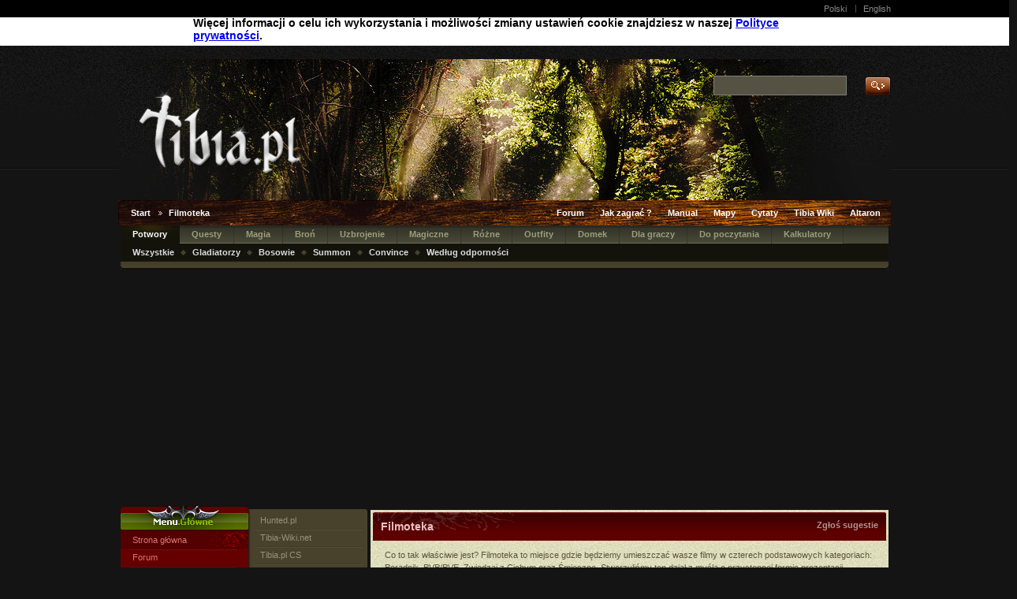

--- FILE ---
content_type: text/html
request_url: https://tibia.pl/strona/filmoteka
body_size: 8045
content:

		<!DOCTYPE html PUBLIC "-//W3C//DTD XHTML 1.0 Strict//EN"
 "http://www.w3.org/TR/xhtml1/DTD/xhtml1-strict.dtd">
<html id="devonstudio" xmlns="http://www.w3.org/1999/xhtml" lang="pl">
<head>
	<title>Tibia.pl  - Filmoteka</title>
	<meta http-equiv="content-type" content="text/html;charset=utf-8" />
<link rel="icon" href="https://tibia.pl/favicon.ico" type="image/x-icon">
<link rel="alternate" type="application/rss+xml" title="Artykuły RSS" href="https://feeds.feedburner.com/tibia" />
<meta name="keywords" content="tibia, tibia download, tibia news, tibia do pobrania, tibia poradniki, tibia rejestracja" />
<meta name="description" content="Tibia.pl - jedna z największych na świecie stron o grze Tibia. Tony informacji, spis questów, potworów, przedmiotów, broni. Poradniki oraz ogromne forum!" />
	<base href="https://tibia.pl/" />
	<!-- css -->

	<link href="./templates/layout1/css/main.css" rel="stylesheet" type="text/css" />

	<link href="./templates/layout1/css/autosuggest_inquisitor.css" rel="stylesheet" type="text/css" />


	<!-- js -->
	<script type="31e84437f76318a847de8a32-text/javascript" src="https://adserver3.fpp.pl/cookies/gbpl_oba.js" charset="utf-8"></script>

	<script type="31e84437f76318a847de8a32-text/javascript" src="./js/jquery.js"></script>

	<script type="31e84437f76318a847de8a32-text/javascript" src="./js/jquery.blockUI.js"></script>

	<script type="31e84437f76318a847de8a32-text/javascript" src="./js/forms.js"></script>

	<script type="31e84437f76318a847de8a32-text/javascript" src="./js/advajax.js"></script>

	<script type="31e84437f76318a847de8a32-text/javascript" src="./js/CButtonLock.js"></script>

	<script type="31e84437f76318a847de8a32-text/javascript" src="./js/CMsgResponse.js"></script>

	<script type="31e84437f76318a847de8a32-text/javascript" src="./js/CJSONResponse.js"></script>

	<script type="31e84437f76318a847de8a32-text/javascript" src="./js/plugins.js"></script>

	<script type="31e84437f76318a847de8a32-text/javascript" src="./js/main.js"></script>

	<script type="31e84437f76318a847de8a32-text/javascript" src="./js/funcs.js"></script>

	<script type="31e84437f76318a847de8a32-text/javascript" src="./js/bsn.AutoSuggest_2.1.3.js"></script>


	<!--[if IE 6]><link rel="stylesheet" type="text/css" href="./templates/layout1/css/ie6.css" /><![endif]-->
	<!--[if IE 7]><link rel="stylesheet" type="text/css" href="./templates/layout1/css/ie7.css" /><![endif]-->

<script async src="https://pagead2.googlesyndication.com/pagead/js/adsbygoogle.js?client=ca-pub-6530743756168228" crossorigin="anonymous" type="31e84437f76318a847de8a32-text/javascript"></script>
</head>
<body>
	<div id="site">
		<div id="masthead">
			<div id="name">
				<a href="">Tibia.pl</a>
				<p></p>
			</div>
			<div id="bar">
	<div id="directions_3">
<!--/* Ad4Game Javascript Tag */-->
<script type="31e84437f76318a847de8a32-text/javascript"><!--//<![CDATA[
   var m3_u = (location.protocol=='https:'?'https://ads.ad4game.com/www/delivery/ajs.php':'http://ads.ad4game.com/www/delivery/ajs.php');
   var m3_r = Math.floor(Math.random()*99999999999);
   if (!document.MAX_used) document.MAX_used = ',';
   document.write ("<scr"+"ipt type='text/javascript' src='"+m3_u);
   document.write ("?zoneid=3909");
   document.write ('&amp;cb=' + m3_r);
   if (document.MAX_used != ',') document.write ("&amp;exclude=" + document.MAX_used);
   document.write (document.charset ? '&amp;charset='+document.charset : (document.characterSet ? '&amp;charset='+document.characterSet : ''));
   document.write ("&amp;loc=" + escape(window.location));
   if (document.referrer) document.write ("&amp;referer=" + escape(document.referrer));
   if (document.context) document.write ("&context=" + escape(document.context));
   if (document.mmm_fo) document.write ("&amp;mmm_fo=1");
   document.write ("'><\/scr"+"ipt>");
//]]>--></script><noscript><a href='http://ads.ad4game.com/www/delivery/ck.php?n=a29b7fb1&cb=65654' target='_blank'><img src='http://ads.ad4game.com/www/delivery/avw.php?zoneid=3909&cb=65654&n=a29b7fb1' border='0' alt='' /></a></noscript>

</div>
				<ul class="breadcrumbs">

					<li><a href="https://tibia.pl">Start</a></li>

					<li><a href="strona/filmoteka">Filmoteka</a></li>

				</ul>
				<ul class="pages">
					<li><a href="http://forum.tibia.pl"><span>Forum</span></a></li>
					<li><a href="https://tibia.pl/strona/tutorial"><span>Jak zagrać ?</span></a></li>
					<li><a href="https://tibia.pl/strona/manual"><span>Manual</span></a></li>
					<li><a href="https://tibia.pl/strona/mapy"><span>Mapy</span></a></li>
					<li><a href="https://tibia.pl/bashlist"><span>Cytaty</span></a></li>
					<li><a href="http://tibia-wiki.net"><span>Tibia Wiki</span></a></li>
					<li><a href="http://altaron.pl"><span>Altaron</span></a></li>
				</ul>
			</div>
			<div id="navigation" class="css-dropdown">
				<ul>

					<li class="selected">

						<a href="https://tibia.pl/monster/" onclick="if (!window.__cfRLUnblockHandlers) return false; return false;" data-cf-modified-31e84437f76318a847de8a32-="">Potwory</a>

						<ul>

							<li><a href="monsters">Wszystkie</a></li>

							<li><a href="gladiators">Gladiatorzy</a></li>

							<li><a href="bosses">Bosowie</a></li>

							<li><a href="summonmonsters">Summon</a></li>

							<li><a href="conviencemonsters">Convince</a></li>

							<li><a href="elementsmonsters">Według odporności</a></li>

						</ul>
					</li>

					<li class="">

						<a href="#" onclick="if (!window.__cfRLUnblockHandlers) return false; return false;" data-cf-modified-31e84437f76318a847de8a32-="">Questy</a>

						<ul>

							<li><a href="questslist/rookgaard">Rookgaard</a></li>

							<li><a href="questslist/mainland">Mainland</a></li>

							<li><a href="itemslist/quest_item">Przedmioty Questowe</a></li>

							<li><a href="questslist/outfit">Outfit / Addon</a></li>

							<li><a href="strona/osiagniecia">Osiągnięcia</a></li>

							<li><a href="strona/eventy">Eventy</a></li>

						</ul>
					</li>

					<li class="">

						<a href="https://tibia.pl/spellslist" onclick="if (!window.__cfRLUnblockHandlers) return false; return false;" data-cf-modified-31e84437f76318a847de8a32-="">Magia</a>

						<ul>

							<li><a href="strona/mag_tutorial">Poradnik</a></li>

							<li><a href="spellslist">Wszystkie czary</a></li>

							<li><a href="spellslist/rune">Czary runiczne</a></li>

							<li><a href="spellslist/instant">Czary spontaniczne</a></li>

							<li><a href="spellslist/sorcerer">Mag</a></li>

							<li><a href="spellslist/druid">Druid</a></li>

							<li><a href="spellslist/paladyn">Paladyn</a></li>

							<li><a href="spellslist/knight">Rycerz</a></li>

						</ul>
					</li>

					<li class="">

						<a href="#" onclick="if (!window.__cfRLUnblockHandlers) return false; return false;" data-cf-modified-31e84437f76318a847de8a32-="">Broń</a>

						<ul>

							<li><a href="itemslist/sword">Miecze</a></li>

							<li><a href="itemslist/axe">Topory</a></li>

							<li><a href="itemslist/club">Obuchy</a></li>

							<li><a href="itemslist/dist">Dystansowe</a></li>

							<li><a href="itemslist/wand">Różdżki Maga</a></li>

							<li><a href="itemslist/rod">Różdżki Druida</a></li>

						</ul>
					</li>

					<li class="">

						<a href="#" onclick="if (!window.__cfRLUnblockHandlers) return false; return false;" data-cf-modified-31e84437f76318a847de8a32-="">Uzbrojenie</a>

						<ul>

							<li><a href="itemslist/armor">Pancerze</a></li>

							<li><a href="itemslist/legs">Nogawice</a></li>

							<li><a href="itemslist/helm">Hełmy</a></li>

							<li><a href="itemslist/boots">Buty</a></li>

							<li><a href="itemslist/shield">Tarcze</a></li>

							<li><a href="strona/mounty">Wierzchowce</a></li>

						</ul>
					</li>

					<li class="">

						<a href="#" onclick="if (!window.__cfRLUnblockHandlers) return false; return false;" data-cf-modified-31e84437f76318a847de8a32-="">Magiczne</a>

						<ul>

							<li><a href="itemslist/amulet">Amulety</a></li>

							<li><a href="itemslist/ring">Pierścienie</a></li>

						</ul>
					</li>

					<li class="">

						<a href="#" onclick="if (!window.__cfRLUnblockHandlers) return false; return false;" data-cf-modified-31e84437f76318a847de8a32-="">Różne</a>

						<ul>

							<li><a href="itemslist/key">Klucze</a></li>

							<li><a href="itemslist/tool">Narzędzia</a></li>

							<li><a href="itemslist/light_source">Źródła Światła</a></li>

							<li><a href="itemslist/container">Pojemniki</a></li>

							<li><a href="itemslist/musical">Instrumenty</a></li>

							<li><a href="itemslist/plant">Zioła i Rośliny</a></li>

							<li><a href="itemslist/food">Jedzenie</a></li>

							<li><a href="itemslist/fluid">Napoje</a></li>

							<li><a href="itemslist/creature_item">Trofea / Addonowe</a></li>

						</ul>
					</li>

					<li class="">

						<a href="https://tibia.pl/strona/outfity" onclick="if (!window.__cfRLUnblockHandlers) return false; return false;" data-cf-modified-31e84437f76318a847de8a32-="">Outfity</a>

						<ul>

							<li><a href="strona/outfity#standard">Standardowe</a></li>

							<li><a href="strona/outfity#premium">Premium</a></li>

							<li><a href="strona/outfity#quest">Questowe</a></li>

						</ul>
					</li>

					<li class="">

						<a href="#" onclick="if (!window.__cfRLUnblockHandlers) return false; return false;" data-cf-modified-31e84437f76318a847de8a32-="">Domek</a>

						<ul>

							<li><a href="http://forum.tibia.pl/showthread.php?p=83664">Wszystko o domku</a></li>

							<li><a href="itemslist/furniture">Meble</a></li>

							<li><a href="itemslist/decoration">Dekoracje</a></li>

							<li><a href="itemslist/valuable">Kosztowności</a></li>

						</ul>
					</li>

					<li class="">

						<a href="#" onclick="if (!window.__cfRLUnblockHandlers) return false; return false;" data-cf-modified-31e84437f76318a847de8a32-="">Dla graczy</a>

						<ul>

							<li><a href="exp-table">Tabela doświadczenia</a></li>

							<li><a href="strona/travel-price">Cennik Podróży</a></li>

							<li><a href="https://tibia.pl/strona/rajdy">Rajdy</a></li>

							<li><a href="strona/mapa-swiata">Mapa świata</a></li>

							<li><a href="strona/mapy">Mapy</a></li>

							<li><a href="strona/filmoteka">Filmoteka</a></li>

							<li><a href="irc">Kanał IRC</a></li>

						</ul>
					</li>

					<li class="">

						<a href="#" onclick="if (!window.__cfRLUnblockHandlers) return false; return false;" data-cf-modified-31e84437f76318a847de8a32-="">Do poczytania</a>

						<ul>

							<li><a href="strona/faq">FAQ</a></li>

							<li><a href="poradniki">Poradniki</a></li>

							<li><a href="strona/genesis">Genesis</a></li>

							<li><a href="strona/art-change_log">Historia Tibi</a></li>

							<li><a href="books">Książki</a></li>

							<li><a href="bashlist">Cytaty</a></li>

						</ul>
					</li>

					<li class="">

						<a href="#" onclick="if (!window.__cfRLUnblockHandlers) return false; return false;" data-cf-modified-31e84437f76318a847de8a32-="">Kalkulatory</a>

						<ul>

							<li><a href="expcalc">Doświadczenie</a></li>

							<li><a href="skillcalc">Skill</a></li>

							<li><a href="mlvlcalc">Mlvl</a></li>

							<li><a href="pricelist">Stosunek wagi do ceny</a></li>

						</ul>
					</li>

				</ul>
			</div><!-- navigation.end -->

			<div id="ticker">



			</div><!-- ticker.end -->
			<form action="search" method="post">
				<fieldset>
					<legend>Szukaj</legend>
					<input name="searchText" id="__searchText" type="text" value="" />
					<input name="" type="submit" value="Szukaj" />
				</fieldset>
		<fieldset id="advanced">
					<legend>Opcje wyszukiwania</legend>
					<div>
						<label for="search-all"><input checked="checked" id="search-all" name="searchType" value="1" type="radio"> Wszystko</label>
					</div>
					<div class="double">
						<label for="search-pages"><input checked="checked" id="search-pages" name="show[pages]" type="checkbox"> Strony</label>
						<label for="search-monsters"><input checked="checked" id="search-monsters" name="show[monsters]" type="checkbox"> Potwory</label>
					</div>
					<div class="double">
						<label for="search-items"><input checked="checked" id="search-items" name="show[items]" type="checkbox"> Itemy</label>
						<label for="search-quests"><input checked="checked" id="search-quests" name="show[quests]" type="checkbox"> Questy</label>
					</div>
					<p>Szukaj na forum</p>
					<div>
						<label for="search-threads"><input id="search-threads" name="searchType" value="2" type="radio"> Pokaż tematy</label>
						<label for="search-posts"><input id="search-posts" name="searchType" value="3" type="radio"> Pokaż posty</label>

					</div>
					<p>Szukaj na Tibia.com</p>
					<div>
						<label for="search-character"><input id="search-character" name="searchType" value="4" type="radio"> Szukaj postaci</label>
						<label for="search-guild"><input id="search-guild" name="searchType" value="5" type="radio"> Szukaj gildii</label>
					</div>
				</fieldset>


			</form>
		</div><!-- masthead.end -->
		<div id="languages">
			<ul>
				<li><a href="">Polski</a></li>
				<li><a href="">English</a></li>
			</ul>
		</div>
<div align="center"><script type="31e84437f76318a847de8a32-text/javascript">
  GA_googleFillSlot("tibiapl728");
</script>
</div>
		<div id="main">
			<div id="content">
				<div class="content-box">
	<div class="header">
		<h1>Filmoteka</h1>
		<ul>
			<li><a style="cursor: pointer;" onclick="if (!window.__cfRLUnblockHandlers) return false; showSubmitSuggestion();" data-cf-modified-31e84437f76318a847de8a32-="">Zgłoś sugestie</a></li>
		</ul>
	</div>
	<div class="text">

		<div class="text-body">
<p>Co to tak właściwie jest? Filmoteka to miejsce gdzie  będziemy umieszczać wasze filmy w czterech podstawowych kategoriach:  Poradnik, PVP/PVE, Zwiedzaj z Cichym oraz Śmieszne. Stworzyliśmy ten dział z myślą o  przystępnej formie prezentacji, niekt&oacute;rych problem&oacute;w (poradniki w formie  film&oacute;w). Z czasem jednak doszliśmy do wniosku, że filmoteka nie musi  służyć jedynie do tego i dodaliśmy trzy nowe działy. Mamy nadzieje że  zechcecie zaprezentować publice wasze prace i poddać je ocenie.</p>  <blockquote><strong>Poradniki:</strong></blockquote><p>1. <a href="strona/filmoteka-tworzenie-konta">Tworzenie konta</a> <br />2. <a href="strona/filmoteka-tworzenie-postaci">Tworzenie postaci</a> <br />3. <a href="strona/filmoteka-personalizacja-konta">Personalizacja konta</a> <br />4. <a href="strona/filmoteka-przypomnienie-hasla">Przypomnienie hasła i numeru konta</a><br />5. <a href="strona/filmoteka-liberty-bay">Przewodnik po Liberty Bay</a> <br />6. <a href="strona/filmoteka-ankrahmun">Grobowce Ankrahmun</a> <br />7. <a href="strona/filmoteka-ban-a-botter">Ban -a- botter</a> <br />8. <a href="strona/filmoteka-knight-vs-drag">Knight vs. Drag</a> <br /> </p>   <blockquote><strong>PVP/PVE:</strong></blockquote>  <p>1. <a href="strona/filmoteka-esdekers">Esdekers</a> <br />2. <a href="strona/filmoteka-siejnik-on-aldora">Siejnik on Aldora</a> <br />3. <a href="strona/filmoteka-xerena-war">Xerena War</a><br />4. <a href="strona/filmoteka-warlord-arena">104 Ek Warlord Arena</a> <br />5. <a href="strona/filmoteka-how-we-do-it">This Is How We Do</a> <br />6. <a href="strona/filmoteka-nova-war">Nova war</a> <br />7. <a href="strona/filmoteka-enemies">Enemies the movie</a> <br />8. <a href="strona/filmoteka-goodfellas">Goodfellas</a> <br />9. <a href="strona/filmoteka-total-mix">Gawagis Total Mix</a> <br />10. <a href="strona/filmoteka-ferumbras-tower">Ferumbras Tower</a> </p>  <blockquote><strong>Zwiedzaj z Cichym: </strong></blockquote>1. <a href="strona/filmoteka-zwiedzaj-z-cichym-odcinek1">Outlaw Camp</a><br />2. <a href="strona/filmoteka-zwiedzaj-z-cichym-odcinek2">POH</a><br />3. <a href="strona/filmoteka-zwiedzaj-z-cichym-odcinek3">Shadowthorn</a><br />4. <a href="strona/filmoteka-zwiedzaj-z-cichym-odcinek4">Kazordoon</a><br />5. <a href="strona/filmoteka-zwiedzaj-z-cichym-odcinek5">Drefia</a><br />6. <a href="strona/filmoteka-zwiedzaj-z-cichym-odcinek6">Mintlawn</a> <br />   <blockquote><strong>Śmieszne: </strong></blockquote> <p>1. <a href="strona/filmoteka-hegemonia">Hagemonia Tibia.pl</a> <br />2. <a href="strona/filmoteka-dzien-washabiego">Dzien z zycia Washabiego</a> <br />3. <a href="strona/filmoteka-nie-do-konca">Nie do konca...</a> <br /> </p>    <blockquote><strong>Warunki nadsyłania film&oacute;w:</strong></blockquote>  <p>1. Może być na dowolny temat, jednak pośrednio związany z Tibią.<br />2. Musicie podejść do tego profesjonalnie, tak aby postronne osoby wiedziały o co chodzi.<br />3. Film, może przedstawiać zar&oacute;wno sytuacje w grze jak i animacje, technika jest dowolna.<br />4. Narracja nie jest konieczna, ale przyjazna. Możecie zrobić ciekawe animacje bądź napisy, dzięki kt&oacute;rym przekazywana treść będzie zrozumiała.<br />5. Nie wysyłamy film&oacute;w parę razy . Jeden film można zgłosić tylko jeden raz.<br />6. Film nie może być dłuższy niż 10 minut oraz musi być dobrej jakości. Jeśli jedna część Twojego filmu zostanie zaakceptowana, istnieje duże prawdopodobieństwo, że kolejne części r&oacute;wnież. Jeśli będą one tak samo dobre.</p>  <blockquote><strong>Spos&oacute;b nadsyłania zgłoszeń: </strong></blockquote><p>Jeśli stworzyłeś już swoje arcydzieło, zdecydowałeś, że nie wymaga ono już poprawek oraz jest w pełni ukończone - możesz je do nas wysłać. Jak ? Nadsyłanie zgłoszeń podzielone jest na dwie fazy.  </p><p><strong>Pierwsza:</strong> Wysyłasz sw&oacute;j film na serwis <a href="https://youtube.com">YouTube.com</a> , następnie wysyłasz nam linka z informacją czego dotyczy film na adres <a href="/cdn-cgi/l/email-protection" class="__cf_email__" data-cfemail="afc9c6c3c2c0dbcac4ceefdbc6cdc6ce81dfc3">[email&#160;protected]</a>. Jeśli otrzymasz od nas odpowiedź, że Tw&oacute;j film nadaje się na stronę, przechodzisz do fazy drugiej.<br />  <strong>Druga:</strong> Przesyłasz sw&oacute;j film w pełnej jakości najlepiej 640x480 na jeden z serwis&oacute;w do wgrywania plik&oacute;w. W e-mailu podajesz link, autora oraz kr&oacute;tki opis. </p>  <p><strong> Do dzieła! </strong></p>
		</div>
	</div>

<!-- formularz sugestii -->
<div id="submitSuggestion" style="display: none;">
	<div style="padding:20px;" align="left">
	<form action="suggestion" method="post" onsubmit="if (!window.__cfRLUnblockHandlers) return false; return false;" data-cf-modified-31e84437f76318a847de8a32-="">
		<input type="hidden" name="destPage" value="81" />
		<input type="hidden" name="destID" value="328" />
		<input type="hidden" name="url" value="/strona/filmoteka" />

		<div>
			<label>Adres e-mail:</label><br />
			<input type="text" name="mail" class="inputs" />
		</div>

		<div>
			<label>Priorytet:</label><br />
			<select name="prior" size="1" class="inputs">
				<option value="1">Ortografia</option>
				<option value="2">Nieścisłość danych</option>
				<option value="3">Drobna korekta</option>
				<option value="4">Duża zmiana</option>
				<option value="5">Inne</option>
			</select>
		</div>

		<div>
			<label>captcha:</label><br />
			<img src="getcaptcha" />
			<input type="text" name="captcha" class="inputs" />
		</div>

		<div>
			<label>Treść sugestii:</label><br />
			<textarea name="body" cols="35" rows="5"></textarea>
		</div>

		<div>
			<input type="button" class="inputs" value="Wyślij" onclick="if (!window.__cfRLUnblockHandlers) return false; doSubmitSuggestion(this);" data-cf-modified-31e84437f76318a847de8a32-="" />
			<input type="button" class="inputs" value="Anuluj" onclick="if (!window.__cfRLUnblockHandlers) return false; doHideSuggestion();" data-cf-modified-31e84437f76318a847de8a32-="" />
		</div>

	</form>
	</div>
</div>

<!-- skrypty JS -->
<script data-cfasync="false" src="/cdn-cgi/scripts/5c5dd728/cloudflare-static/email-decode.min.js"></script><script type="31e84437f76318a847de8a32-text/javascript">
/*<![CDATA[*/

function showSubmitSuggestion() {
	var divText = $('#submitSuggestion')[0];
	$.blockUI(divText.innerHTML, {
		width: '300px'
	});
}

function doHideSuggestion() {
	$.unblockUI();
}

function doSubmitSuggestion(aButton)
{
	var ajax = new advAJAX();
	var Button = new CButtonLock(aButton,"Przetwarzanie...");
	ajax.AssignForm(aButton.form, aButton.form.action);
	ajax.onSuccess = function(obj)
	{
		var res = new CJSONResponse(obj);
		if ( res.result == 1 )
		{
			alert("Sugestia została wysłana.");
			$.unblockUI();
		} else {
			alert(res.getMessage());
		}

		Button.UnLock();
	}
	ajax.onError = function(obj)
	{
		ajax.ShowError();
		Button.UnLock();
		$.unblockUI();
	}
	ajax.run();
}

/*]]>*/
</script>






				</div>
<div align="center">
<!--/* Ad4Game Javascript Tag */-->

<script type="31e84437f76318a847de8a32-text/javascript"><!--//<![CDATA[
   var m3_u = (location.protocol=='https:'?'https://ads.ad4game.com/www/delivery/ajs.php':'http://ads.ad4game.com/www/delivery/ajs.php');
   var m3_r = Math.floor(Math.random()*99999999999);
   if (!document.MAX_used) document.MAX_used = ',';
   document.write ("<scr"+"ipt type='text/javascript' src='"+m3_u);
   document.write ("?zoneid=3908");
   document.write ('&amp;cb=' + m3_r);
   if (document.MAX_used != ',') document.write ("&amp;exclude=" + document.MAX_used);
   document.write (document.charset ? '&amp;charset='+document.charset : (document.characterSet ? '&amp;charset='+document.characterSet : ''));
   document.write ("&amp;loc=" + escape(window.location));
   if (document.referrer) document.write ("&amp;referer=" + escape(document.referrer));
   if (document.context) document.write ("&context=" + escape(document.context));
   if (document.mmm_fo) document.write ("&amp;mmm_fo=1");
   document.write ("'><\/scr"+"ipt>");
//]]>--></script><noscript><a href='http://ads.ad4game.com/www/delivery/ck.php?n=a3ad822b&cb=8245' target='_blank'><img src='http://ads.ad4game.com/www/delivery/avw.php?zoneid=3908&cb=8245&n=a3ad822b' border='0' alt='' /></a></noscript>

</div>
				<div id="footer">
					<p>
						<span>© <a href="https://tibia.pl">tibia.pl</a> | hosted by <a href="http://shooters.pl">shooters.pl</a> | Design & Engine by <a href="http://ilop.pl">iLop</a> | CSS by <a href="http://devonstudio.pl">devonstudio.pl</a></span>
					</p>
					<p class="legal">


						<span>Tibia and TibiaME are trademarks of CipSoft GmbH, Germany.</span>
						<span>Remember, that only oficial page is tibia.com. All other pages about Tibia, including tibia.pl, are only fan pages.</span>
<br /><span>Zaprzyjaźnione witryny: <a href="http://tibia-wiki.net">tibia</a> | <a href="http://pacc.eu">pacc</a> | <a href="http://www.onecolo.pl">kolokacja</a> | <a href="http://onevps.pl">serwery vps</a> | <a href="http://fpp.pl">fpp</a> | <a href="http://hunted.pl/">tibia news</a></span>
					</p>
				</div><!-- footer.end -->
			</div><!-- content.end -->
			<div id="content-2nd">

				<div class="menu css-dropdown">
					<div class="inner">
						<h2>Menu główne</h2>
						<ul>

							<li class="selected">

								<a href="https://tibia.pl" onclick="if (!window.__cfRLUnblockHandlers) return false; return false;" data-cf-modified-31e84437f76318a847de8a32-="">Strona główna</a>

								<ul>


									<li><a href="http://hunted.pl" >Hunted.pl</a></li>



									<li><a href="http://www.tibia-wiki.net/" >Tibia-Wiki.net</a></li>



									<li><a href="https://tibia.pl/strona/tibia-cs">Tibia.pl CS</a></li>




							<li class="meta">

										<p class="supported"> <div class="supported">
										<script type="31e84437f76318a847de8a32-text/javascript"><!--//<![CDATA[
   var m3_u = (location.protocol=='https:'?'https://ads.ad4game.com/www/delivery/ajs.php':'http://ads.ad4game.com/www/delivery/ajs.php');
   var m3_r = Math.floor(Math.random()*99999999999);
   if (!document.MAX_used) document.MAX_used = ',';
   document.write ("<scr"+"ipt type='text/javascript' src='"+m3_u);
   document.write ("?zoneid=3906");
   document.write ('&amp;cb=' + m3_r);
   if (document.MAX_used != ',') document.write ("&amp;exclude=" + document.MAX_used);
   document.write (document.charset ? '&amp;charset='+document.charset : (document.characterSet ? '&amp;charset='+document.characterSet : ''));
   document.write ("&amp;loc=" + escape(window.location));
   if (document.referrer) document.write ("&amp;referer=" + escape(document.referrer));
   if (document.context) document.write ("&context=" + escape(document.context));
   if (document.mmm_fo) document.write ("&amp;mmm_fo=1");
   document.write ("'><\/scr"+"ipt>");
//]]>--></script><noscript><a href='http://ads.ad4game.com/www/delivery/ck.php?n=ae7e421c&cb=65654' target='_blank'><img src='http://ads.ad4game.com/www/delivery/avw.php?zoneid=3906&cb=65654&n=ae7e421c' border='0' alt='' /></a></noscript>

</div></p>
										<p class="rss-subscribe">
										</p>
										<p class="rss-explanation"><a href="https://pl.wikipedia.org/wiki/RSS" rel="nofollow">Co to jest RSS?</a></p>
									</li>


								</ul>
							</li>

							<li class="">

								<a href="http://forum.tibia.pl" onclick="if (!window.__cfRLUnblockHandlers) return false; return false;" data-cf-modified-31e84437f76318a847de8a32-="">Forum</a>

								<ul>


									<li><a href="http://forum.tibia.pl" >Forum</a></li>



									<li><a href="http://forum.tibia.pl/search.php?do=getnew" >Nowe Posty</a></li>



									<li><a href="http://forum.tibia.pl/blog.php" >Blogi</a></li>



									<li><a href="http://forum.tibia.pl/usercp.php" >Ustawienia</a></li>



									<li><a href="http://forum.tibia.pl/memberlist.php" >Użytkownicy</a></li>



									<li><a href="http://forum.tibia.pl/search.php" >Szukaj</a></li>




								</ul>
							</li>

							<li class="">

								<a href="https://tibia.pl/strona/download" onclick="if (!window.__cfRLUnblockHandlers) return false; return false;" data-cf-modified-31e84437f76318a847de8a32-="">Download</a>

								<ul>


									<li><a href="https://tibia.pl/strona/download">Tibia Download</a></li>



									<li><a href="http://www.tibia.pl/strona/download-tibia" >Klienty Tibii</a></li>



									<li><a href="http://www.tibia.pl/strona/download-uosu" >UO ScreenSHot Utility</a></li>



									<li><a href="http://www.tibia.pl/strona/download-tibia-map-viewer" >Tibia Map Viewer</a></li>



									<li><a href="http://www.tibia.pl/strona/download-ihr" >Instant Hotkeys Replacer</a></li>



									<li><a href="http://www.tibia.pl/strona/download-ebon" >Ebon</a></li>




								</ul>
							</li>

							<li class="">

								<a href="https://tibia.pl/strona/pacc" onclick="if (!window.__cfRLUnblockHandlers) return false; return false;" data-cf-modified-31e84437f76318a847de8a32-="">PACC</a>

								<ul>


									<li><a href="http://forum.tibia.pl/showthread.php?t=158780" >Firma Drom</a></li>



									<li><a href="http://pacc.eu" >Pacc.eu</a></li>



									<li><a href="https://tibia.pl/strona/pacc">Informacje</a></li>




								</ul>
							</li>

							<li class="">

								<a href="https://tibia.pl/strona/partnerzy" onclick="if (!window.__cfRLUnblockHandlers) return false; return false;" data-cf-modified-31e84437f76318a847de8a32-="">Partnerzy</a>

								<ul>


									<li><a href="http://shooters.pl" >Shooters.pl</a></li>



									<li><a href="http://pacc.eu" >Pacc.eu</a></li>



									<li><a href="strona/partnerzy" >Zostań partnerem</a></li>




								</ul>
							</li>

							<li class="">

								<a href="#" onclick="if (!window.__cfRLUnblockHandlers) return false; return false;" data-cf-modified-31e84437f76318a847de8a32-="">Kontakt</a>

								<ul>


									<li><a href="http://forum.tibia.pl" >Dla graczy</a></li>



									<li><a href="/cdn-cgi/l/email-protection#9df0fceff6f8e9f4f3fadde9f4fff4fcb3edf1">Marketing</a></li>



									<li><a href="/cdn-cgi/l/email-protection#04747661777744706d666d652a7468">Prasa</a></li>




								</ul>
							</li>

							<li class="">

								<a href="#" onclick="if (!window.__cfRLUnblockHandlers) return false; return false;" data-cf-modified-31e84437f76318a847de8a32-="">Linki</a>

								<ul>


									<li><a href="http://www.tibia.pl/strona/promoted_fansite" >Promowane strony fanowskie</a></li>



									<li><a href="http://www.tibia.pl/strona/supported_fansite" >Wspierane strony fanowskie</a></li>



									<li><a href="http://hunted.pl/" >Hunted.pl - gazetka tibijska</a></li>



									<li><a href="http://www.tibia.pl/strona/rookie" >Rookie.pl - wszystko o Rookgaardzie</a></li>



									<li><a href="http://www.tibia.com/" >Tibia.com - oficjalna strona gry</a></li>




								</ul>
							</li>

							<li class="">

								<a href="#" onclick="if (!window.__cfRLUnblockHandlers) return false; return false;" data-cf-modified-31e84437f76318a847de8a32-="">Regulamin</a>

								<ul>


									<li><a href="https://tibia.pl/strona/regulamin-tibia">Tibia Rules</a></li>



									<li><a href="http://forum.tibia.pl/forumdisplay.php?f=58" >Forum</a></li>



									<li><a href="https://tibia.pl/strona/regulamin-irc">IRC</a></li>




								</ul>
							</li>

						</ul>
					</div>
				</div>


				<div class="advert">

<!--/* Ad4Game Javascript Tag */-->

<script data-cfasync="false" src="/cdn-cgi/scripts/5c5dd728/cloudflare-static/email-decode.min.js"></script><script type="31e84437f76318a847de8a32-text/javascript"><!--//<![CDATA[
   var m3_u = (location.protocol=='https:'?'https://ads.ad4game.com/www/delivery/ajs.php':'http://ads.ad4game.com/www/delivery/ajs.php');
   var m3_r = Math.floor(Math.random()*99999999999);
   if (!document.MAX_used) document.MAX_used = ',';
   document.write ("<scr"+"ipt type='text/javascript' src='"+m3_u);
   document.write ("?zoneid=3907&amp;block=1&amp;blockcampaign=1");
   document.write ('&amp;cb=' + m3_r);
   if (document.MAX_used != ',') document.write ("&amp;exclude=" + document.MAX_used);
   document.write (document.charset ? '&amp;charset='+document.charset : (document.characterSet ? '&amp;charset='+document.characterSet : ''));
   document.write ("&amp;loc=" + escape(window.location));
   if (document.referrer) document.write ("&amp;referer=" + escape(document.referrer));
   if (document.context) document.write ("&context=" + escape(document.context));
   if (document.mmm_fo) document.write ("&amp;mmm_fo=1");
   document.write ("'><\/scr"+"ipt>");
//]]>--></script><noscript><a href='http://ads.ad4game.com/www/delivery/ck.php?n=afac5529&amp;cb=456' target='_blank'><img src='http://ads.ad4game.com/www/delivery/avw.php?zoneid=3907&amp;cb=987&amp;n=afac5529' border='0' alt='' /></a></noscript>
<div style="padding-top: 10px">


<script type="31e84437f76318a847de8a32-text/javascript">
/*<![CDATA[*/

function showQueries() {
	var o = document.getElementById("__queries");
	o.style.display = "";
}


/*]]>*/
</script>
				</div>
<div>
<iframe scrolling="no" frameborder="0" src="https://ssl.onepay.pl/widget-start/YToyOntpOjA7czoxNDoidGliaWEtd2lraS5uZXQiO2k6MTtzOjM1OiI0OSwxMSwxOCw0MSw0Miw0Myw0NCwyMCwyMSwyMiw0NSwyNCI7fQ==" allowtransparency="true" style="border: none; width: 300px; height: 250px;"></iframe>
</div>

			</div><!-- content-2nd.end -->
		</div><!-- main.end -->
	</div><!-- site.end -->

<script type="31e84437f76318a847de8a32-text/javascript">
/*<![CDATA[*/
	// Search suggest
var options = {
	script: function(val) {
		return "suggest/" + val;
	},
	varname: "searchText",
	json: true,
	delay: 200,
	shownoresults: false
};
var as_json = new bsn.AutoSuggest('__searchText', options);

/*]]>*/
</script>
<div align="center">
<script language='JavaScript' type="31e84437f76318a847de8a32-text/javascript">
<!--
  if (!document.phpAds_used) document.phpAds_used = ',';
  phpAds_random = new String (Math.random()); phpAds_random = phpAds_random.substring(2,11);

  document.write ("<" + "script language='JavaScript' type='text/javascript' src='");
  document.write ("http://adserver3.fpp.pl/adserver2/adjs.php?n=" + phpAds_random);
  document.write ("&amp;what=zone:2");
  document.write ("&amp;exclude=" + document.phpAds_used);
  if (document.referer)
     document.write ("&amp;referer=" + escape(document.referer));
  document.write ("'><" + "/script>");
//-->
</script><noscript><a href='http://adserver3.fpp.pl/adserver2/adclick.php?n=a5136ca3' target='_blank'><img src='http://adserver3.fpp.pl/adserver2/adview.php?what=zone:2&n=a5136ca3' border='0' alt=''></a></noscript></div>


<iframe id='a853cd77' name='a853cd77' src="https://adserver3.fpp.pl/adserver2/adframe.php?n=a853cd77&what=zone:42" framespacing='0' frameborder='no' scrolling='no' width='0' height='0'><a href='http://adserver3.fpp.pl/adserver2/adclick.php?n=a853cd77' target='_blank'><img src='http://adserver3.fpp.pl/adserver2/adview.php?what=zone:42&n=a853cd77' border='0' alt=''></a></iframe>
<iframe id='acf7238e' name='acf7238e' src="https://adserver3.fpp.pl/adserver2/adframe.php?n=acf7238e&what=zone:49" framespacing='0' frameborder='no' scrolling='no' width='0' height='0'><a href='http://adserver3.fpp.pl/adserver2/adclick.php?n=acf7238e' target='_blank'><img src='http://adserver3.fpp.pl/adserver2/adview.php?what=zone:49&n=acf7238e' border='0' alt=''></a></iframe>
<script src="https://www.google-analytics.com/urchin.js" type="31e84437f76318a847de8a32-text/javascript">
</script>
<div id="widgetsms">
	<script type="31e84437f76318a847de8a32-text/javascript">
		var cl_nm = 'tibia';
	</script>
</div>
<script type="31e84437f76318a847de8a32-text/javascript">
		$('#widgetsms script').remove();
		$('#smswidget').html($('#widgetsms').html());
		$('#widgetsms').remove();
</script>
<script type="31e84437f76318a847de8a32-text/javascript">
_uacct = "UA-377460-1";
urchinTracker();
</script>
<!--/* Ad4Game Popunder Tag */-->
<script type="31e84437f76318a847de8a32-text/javascript" src="https://ads.ad4game.com/www/delivery/apu.php?n=&zoneid=25802&target=_blank&popunder=1&direct=1&resizable=1&scrollbars=1"></script>
<script type="31e84437f76318a847de8a32-text/javascript">
GBPL_OBA.init({
width: 800,
days: 1,
policyURL: "http://adserver3.fpp.pl/cookies/policy.html"
});
</script>
<script src="/cdn-cgi/scripts/7d0fa10a/cloudflare-static/rocket-loader.min.js" data-cf-settings="31e84437f76318a847de8a32-|49" defer></script></body>
</html>


--- FILE ---
content_type: text/html
request_url: https://adserver3.fpp.pl/adserver2/adframe.php?n=a853cd77&what=zone:42
body_size: 983
content:
<html>
<head>
<title>Advertisement</title>
</head>
<body leftmargin='0' topmargin='0' marginwidth='0' marginheight='0' style='background-color:transparent'>
<!-- StartCode: ad2.pl.mediainter.net 3.1 - Server: FPP.pl(347), Section: Strona Glowna(1), Position: strona glowna billboard(2), BannerType: billboard 750x100 750x100(30) -->
<script language='JavaScript' type="9716c89fcc91e98b30054845-text/javascript">
<!-- <![CDATA[
var bbs=screen,bbn=navigator,bbh;bbh='&ubl='+bbn.browserLanguage+'&ucc='+bbn.cpuClass+'&ucd='+bbs.colorDepth+'&uce='+bbn.cookieEnabled+'&udx='+bbs.deviceXDPI+'&udy='+bbs.deviceYDPI+'&usl='+bbn.systemLanguage+'&uje='+bbn.javaEnabled()+'&uah='+bbs.availHeight+'&uaw='+bbs.availWidth+'&ubd='+bbs.bufferDepth+'&uhe='+bbs.height+'&ulx='+bbs.logicalXDPI+'&uly='+bbs.logicalYDPI+'&use='+bbs.fontSmoothingEnabled+'&uto='+(new Date()).getTimezoneOffset()+'&uti='+(new Date()).getTime()+'&uui='+bbs.updateInterval+'&uul='+bbn.userLanguage+'&uwi='+bbs.width+'&href='+escape(location.href);
document.write("<scr"+"ipt language='JavaScript' type='text/javascript' src='http://ad2.pl.mediainter.net/please/showit/347/1/2/30/?typkodu=js"+bbh+"&alttext=0&border=0&bust="+Math.random()+"&target=_blank'></scr"+"ipt>");
//]]> -->
</script>
<noscript>
<a href="http://ad2.pl.mediainter.net/please/redirect/347/1/2/30/" target="_blank"><img src="http://ad2.pl.mediainter.net/please/showit/347/1/2/30/?typkodu=img" border='0' alt='' /></a>
</noscript>
<!-- EndCode: ad2.pl.mediainter.net 3.1 -->
<!-- (C)2003 Gemius SA - GemiusAudience -->
<script language="javascript" type="9716c89fcc91e98b30054845-text/javascript">
<!--
var pp_gemius_identifier = new String('zNrr4nwjZHqMrpsYQAB7isR7Dfa_b1rrPVfBYLwHNW..M7');
//-->
</script>
<script language="javascript" type="9716c89fcc91e98b30054845-text/javascript" src="https://arbo.hit.gemius.pl/pp_gemius.js"></script>
<div id="beacon_11" style="position: absolute; left: 0px; top: 0px; visibility: hidden;"><img src="https://adserver3.fpp.pl/adserver2/adlog.php?bannerid=11&amp;clientid=14&amp;zoneid=42&amp;source=&amp;block=0&amp;capping=0&amp;cb=b192e5c17518e1ccb69dc30dedaed08a" width='0' height='0' alt='' style='width: 0px; height: 0px;'></div>
<script src="/cdn-cgi/scripts/7d0fa10a/cloudflare-static/rocket-loader.min.js" data-cf-settings="9716c89fcc91e98b30054845-|49" defer></script><script defer src="https://static.cloudflareinsights.com/beacon.min.js/vcd15cbe7772f49c399c6a5babf22c1241717689176015" integrity="sha512-ZpsOmlRQV6y907TI0dKBHq9Md29nnaEIPlkf84rnaERnq6zvWvPUqr2ft8M1aS28oN72PdrCzSjY4U6VaAw1EQ==" data-cf-beacon='{"version":"2024.11.0","token":"8855231ca1524b1090af530dad01536d","r":1,"server_timing":{"name":{"cfCacheStatus":true,"cfEdge":true,"cfExtPri":true,"cfL4":true,"cfOrigin":true,"cfSpeedBrain":true},"location_startswith":null}}' crossorigin="anonymous"></script>
</body>
</html>


--- FILE ---
content_type: text/html
request_url: https://adserver3.fpp.pl/adserver2/adframe.php?n=acf7238e&what=zone:49
body_size: 1433
content:
<html>
<head>
<title>Advertisement</title>
</head>
<body leftmargin='0' topmargin='0' marginwidth='0' marginheight='0' style='background-color:transparent'>
<script type="d2a93cf9c22a6df882821811-text/javascript"><!--
google_ad_client = "pub-8944608528881376";
google_ad_width = 468;
google_ad_height = 60;
google_ad_format = "468x60_as";
google_ad_type = "text_image";
google_ad_channel ="";
google_color_border = "336699";
google_color_bg = "FFFFFF";
google_color_link = "0000FF";
google_color_url = "008000";
google_color_text = "000000";
//--></script>
<script type="d2a93cf9c22a6df882821811-text/javascript" src="https://pagead2.googlesyndication.com/pagead/show_ads.js">
</script>
<!-- StartCode: ad2.pl.mediainter.net 3.1 - Server: FPP.pl(347), Section: Strona Glowna(1), Position: Strona Glowna baner(2), BannerType: banner_pl 468x60 468x60(34) -->
<script language='JavaScript' type="d2a93cf9c22a6df882821811-text/javascript">
<!-- <![CDATA[
var bbs=screen,bbn=navigator,bbh;bbh='&ubl='+bbn.browserLanguage+'&ucc='+bbn.cpuClass+'&ucd='+bbs.colorDepth+'&uce='+bbn.cookieEnabled+'&udx='+bbs.deviceXDPI+'&udy='+bbs.deviceYDPI+'&usl='+bbn.systemLanguage+'&uje='+bbn.javaEnabled()+'&uah='+bbs.availHeight+'&uaw='+bbs.availWidth+'&ubd='+bbs.bufferDepth+'&uhe='+bbs.height+'&ulx='+bbs.logicalXDPI+'&uly='+bbs.logicalYDPI+'&use='+bbs.fontSmoothingEnabled+'&uto='+(new Date()).getTimezoneOffset()+'&uti='+(new Date()).getTime()+'&uui='+bbs.updateInterval+'&uul='+bbn.userLanguage+'&uwi='+bbs.width+'&href='+escape(location.href);
document.write("<scr"+"ipt language='JavaScript' type='text/javascript' src='http://ad2.pl.mediainter.net/please/showit/347/1/2/34/?typkodu=js"+bbh+"&alttext=0&border=0&bust="+Math.random()+"&target=_blank'><\/scr"+"ipt>");
//]]> -->
</script>
<noscript>
<a href="http://ad2.pl.mediainter.net/please/redirect/347/1/2/34/" target="_blank"><img src="http://ad2.pl.mediainter.net/please/showit/347/1/2/34/?typkodu=img" border='0' alt='' /></a>
</noscript>
<!-- EndCode: ad2.pl.mediainter.net 3.1 -->
<!-- (C)2003 Gemius SA - GemiusAudience -->
<script language="javascript" type="d2a93cf9c22a6df882821811-text/javascript">
<!--
var pp_gemius_identifier = new String('zNrr4nwjZHqMrpsYQAB7isR7Dfa_b1rrPVfBYLwHNW..M7');
//-->
</script>
<script language="javascript" type="d2a93cf9c22a6df882821811-text/javascript" src="https://arbo.hit.gemius.pl/pp_gemius.js"></script>
<!-- (C) 2004 stat.pl - ver 1.0 / Strona glowna witryny -->
<script type="d2a93cf9c22a6df882821811-text/javascript">
<!--
document.writeln('<'+'scr'+'ipt type="text/javascript" src="http://s2.hit.stat.pl/_'+(new Date()).getTime()+'/script.js?id=bPdKiMLqK51XB3bL8K3_c5dR356IoscN303eIU0IzaL.w7&l=11"></'+'scr'+'ipt>');
//-->
</script><div id="beacon_22" style="position: absolute; left: 0px; top: 0px; visibility: hidden;"><img src="https://adserver3.fpp.pl/adserver2/adlog.php?bannerid=22&amp;clientid=31&amp;zoneid=49&amp;source=&amp;block=0&amp;capping=0&amp;cb=5e488cc99ba9d686e467e7f195033af8" width='0' height='0' alt='' style='width: 0px; height: 0px;'></div>
<script src="/cdn-cgi/scripts/7d0fa10a/cloudflare-static/rocket-loader.min.js" data-cf-settings="d2a93cf9c22a6df882821811-|49" defer></script><script defer src="https://static.cloudflareinsights.com/beacon.min.js/vcd15cbe7772f49c399c6a5babf22c1241717689176015" integrity="sha512-ZpsOmlRQV6y907TI0dKBHq9Md29nnaEIPlkf84rnaERnq6zvWvPUqr2ft8M1aS28oN72PdrCzSjY4U6VaAw1EQ==" data-cf-beacon='{"version":"2024.11.0","token":"8855231ca1524b1090af530dad01536d","r":1,"server_timing":{"name":{"cfCacheStatus":true,"cfEdge":true,"cfExtPri":true,"cfL4":true,"cfOrigin":true,"cfSpeedBrain":true},"location_startswith":null}}' crossorigin="anonymous"></script>
</body>
</html>


--- FILE ---
content_type: text/html; charset=utf-8
request_url: https://www.google.com/recaptcha/api2/aframe
body_size: 266
content:
<!DOCTYPE HTML><html><head><meta http-equiv="content-type" content="text/html; charset=UTF-8"></head><body><script nonce="pEv7YsORSa3H7u5m270TCA">/** Anti-fraud and anti-abuse applications only. See google.com/recaptcha */ try{var clients={'sodar':'https://pagead2.googlesyndication.com/pagead/sodar?'};window.addEventListener("message",function(a){try{if(a.source===window.parent){var b=JSON.parse(a.data);var c=clients[b['id']];if(c){var d=document.createElement('img');d.src=c+b['params']+'&rc='+(localStorage.getItem("rc::a")?sessionStorage.getItem("rc::b"):"");window.document.body.appendChild(d);sessionStorage.setItem("rc::e",parseInt(sessionStorage.getItem("rc::e")||0)+1);localStorage.setItem("rc::h",'1762134906805');}}}catch(b){}});window.parent.postMessage("_grecaptcha_ready", "*");}catch(b){}</script></body></html>

--- FILE ---
content_type: text/html; charset=utf-8
request_url: https://www.google.com/recaptcha/api2/aframe
body_size: -248
content:
<!DOCTYPE HTML><html><head><meta http-equiv="content-type" content="text/html; charset=UTF-8"></head><body><script nonce="SIfz4f3oPOgZhs4dE1MXkA">/** Anti-fraud and anti-abuse applications only. See google.com/recaptcha */ try{var clients={'sodar':'https://pagead2.googlesyndication.com/pagead/sodar?'};window.addEventListener("message",function(a){try{if(a.source===window.parent){var b=JSON.parse(a.data);var c=clients[b['id']];if(c){var d=document.createElement('img');d.src=c+b['params']+'&rc='+(localStorage.getItem("rc::a")?sessionStorage.getItem("rc::b"):"");window.document.body.appendChild(d);sessionStorage.setItem("rc::e",parseInt(sessionStorage.getItem("rc::e")||0)+1);localStorage.setItem("rc::h",'1762134907122');}}}catch(b){}});window.parent.postMessage("_grecaptcha_ready", "*");}catch(b){}</script></body></html>

--- FILE ---
content_type: text/css
request_url: https://tibia.pl/templates/layout1/css/main.css
body_size: 4731
content:
@import url(reset.css);

/* =
************************************************************** */

body {
	background: #141414 url(http://tibia.pl/templates/layout1/css/i/body-bg.png) repeat-x;	
	font: normal 69% Tahoma, Verdana, Arial, sans-serif;
	color: #5c563e;
}

#site {
	width: 980px;
	margin: 0 auto;
}


/* =masthead
************************************************************** */

#masthead {
	background: url(http://tibia.pl/templates/layout1/css/i/masthead-bg.jpg) no-repeat 50% 17px;
	padding-top: 52px;
	position: relative;
}

#name {
	width: 300px;
	height: 130px;
	margin: 0 0 14px 16px;
	background: url(http://tibia.pl/templates/layout1/css/i/tibiapl-logo.png) no-repeat;
	_background: none;
	_filter: progid:DXImageTransform.Microsoft.AlphaImageLoader(src="http://tibia.pl/templates/layout1/css/i/tibiapl-logo.png", sizingMethod="");
}

#name p {
	overflow: hidden;
	height: 0;
	width: 0;
}

#name a {
	display: block;
	height: 100%;
	text-indent: -1000em;
	_position: relative;
}

#languages {
	position: absolute;
	left: 0;
	right: 0;
	top: 0;
	background-color: #000;
	_width: expression(document.documentElement.clientWidth + 'px');
}

#languages ul {
	width: 980px;
	margin: 0 auto;
	padding: 0.45em 0;
	text-align: right;
}

#languages li {
	display: inline;
	background: url(http://tibia.pl/templates/layout1/css/i/langs-separator.png) no-repeat 8px 50%;
	padding-left: 18px;
	-ie-xp: expression(
	  this.parsed ? 0 : (
	    this.className += (this === this.parentNode.firstChild) ? " first-child" : "",
	    this.parsed = 1
	  )
	);
}

#languages li:first-child,
#languages li.first-child {
	margin-left: 0;
	padding-left: 0;
	background: none;
}

#languages a {
	color: #8b8b8b;
}

/* =bar
************************************************************** */

#bar {
	background: url(http://tibia.pl/templates/layout1/css/i/bar-bg.jpg) no-repeat;
	padding: 3px;
	_zoom: 1;
	*zoom: 1;
}

#bar:after {
	content: "";
	display: block;
	height: 0;
	overflow: hidden;
	clear: both;
}

#bar li {
	float: left;
	color: #f1d5b4;
}

#bar li a,
#bar li span {
	display: block;
}

#bar li a {
	display: block;
	font-weight: bold;
	color: #fff;
	_zoom: 1;
	_float: left;	
}

#bar .breadcrumbs {
	float: left;
}

#bar .breadcrumbs li.current,
#bar .breadcrumbs li a {
	display: block;
	padding: 7px 10px
}

#bar .pages {
	float: right;
}

#bar .breadcrumbs li {
	padding-left: 3px;
	background: url(http://tibia.pl/templates/layout1/css/i/breadcrumbs-separator.png) no-repeat 0 50%; 
	-ie-xp: expression(
	  this.parsed ? 0 : (
	    this.className += (this === this.parentNode.firstChild) ? " first-child" : "",
	    this.parsed = 1
	  )
	);
}

#bar .breadcrumbs li:first-child,
#bar .breadcrumbs li.first-child {
	background: none;
}

#bar .pages a span {
	padding: 7px 10px;
}

#bar .pages a:hover,
#bar .pages li.selected a {
	background: url(http://tibia.pl/templates/layout1/css/i/pages-hover.png) no-repeat 100% 0; 
}

#bar .pages li a:hover span,
#bar .pages li.selected a span {
	background: url(http://tibia.pl/templates/layout1/css/i/pages-hover-left.png) no-repeat; 
}

/* =search
************************************************************** */

#masthead form {
	position: absolute;
	right: 0;
	top: 2.09em;
	margin-top: 15px;
	width: 225px;
}

#masthead form input[type="text"],
#advanced {
	border: 1px solid #7d7d77;

}

#masthead form input[type="text"] {
	width: 174px;
	padding: 6px 5px 5px 5px;
	background-color: #565243;
	color: #fff;
	font-weight: bold;
}

#masthead form input[type="text"],
#masthead form input[type="submit"] {
	float: left;
}

#masthead form input[type="submit"] {
	background: transparent url(http://tibia.pl/templates/layout1/css/i/search.png) 0 0 no-repeat;
	border: none;
	width: 32px;
	height: 24px;
	max-height: 24px;			
	padding-top: 40px;
	cursor: pointer;
	overflow: hidden;
	margin: 2px 0 0 7px;
}

#masthead fieldset {	
	
}

#advanced {
	clear: both;
	background-color: #716536;
	color: #fff;
	margin-top: 1px;
display: none;
}

#advanced div {
	border-top: 1px solid #655b30;
	padding: 3px 5px;
	_padding: 1px 2px;
}

#advanced legend + div {
	border-top: 0;
}

#advanced div.double {
	_zoom: 1;
	*zoom: 1;
}

#advanced div.double:after {
	content: "";
	display: block;
	height: 0;
	overflow: hidden;
	clear: both;
}

#advanced div.double label {
	width: 50%;
	float: left;
}

#advanced p {
	background-color: #655b30;
	color: #c6bea0;
	padding: 3px 5px;
}

 .js #masthead form input[type="text"] {
	width: 157px;
}

.js #advanced-trigger {
	float: left;
	width: 16px;
	height: 26px;
	background: url(http://tibia.pl/templates/layout1/css/i/advanced-trigger.png) no-repeat;
	text-indent: -1000em;
	margin-left: 1px;
	position: relative;
	z-index: 20;
}

.js #advanced {
	right: 39px;
	left: 0;
	position: absolute;
	z-index: 10;
}

/* =navigation
************************************************************** */

#navigation {
	background: #13130b url(http://tibia.pl/templates/layout1/css/i/nav-fauxborder.png) repeat-x 0 100%;
	padding-bottom: 2px;
	margin: 0 3px;
	height: 4em;
	position: relative;
}

#navigation ul {
	background: #484838 url(http://tibia.pl/templates/layout1/css/i/nav-bg.png) repeat-x;
	_zoom: 1;
	*zoom: 1;
}

#navigation ul:after {
	content: "";
	display: block;
	height: 0;
	overflow: hidden;
	clear: both;
}

#navigation li {
	float: left;
	background: url(http://tibia.pl/templates/layout1/css/i/nav-separator.png) no-repeat 100% 0;
	padding-right: 1px;
}

#navigation li a {
	display: block;
	padding: 5px 15px;
	color: #9d9d7c;
	font-weight: bold;
	border-bottom: 1px solid #6d6d60;
}

#navigation li.selected, #navigation li a:hover {
	background: #13130b url(http://tibia.pl/templates/layout1/css/i/nav-selected.png) no-repeat 50% 0;	
}

#navigation li.selected a, #navigation li a:hover {
	color: #fff;
	border-bottom-color: #13130b;
}
	
#navigation li ul {
	position: absolute;
	display: none;
	left: 0;
	right: 0;
	background: #13130b url(http://tibia.pl/templates/layout1/css/i/subnav-bg.png) repeat-x;	
	_width: 974px;
}

#navigation li.selected ul,
/*#navigation li > a:hover + ul,*/
#navigation li > a:focus + ul {
	display: block;
}

#navigation li ul li {
	background: url(http://tibia.pl/templates/layout1/css/i/nav-2nd-separator.png) no-repeat 0 50%;
	padding: 0 0 0 10px;
	margin-left: 3px;
	-ie-xp: expression(
	  this.parsed ? 0 : (
	    this.className += (this === this.parentNode.firstChild) ? " first-child" : "",
	    this.parsed = 1
	  )
	);	
}

#navigation li ul li:first-child,
#navigation li ul li.first-child {
	margin-left: 0;
	background: none;
}

#navigation li ul a {
	padding: 5px;
	border-bottom: 0;
	font-weight: normal;
}

#navigation li ul li a,
#navigation li.selected ul li a {
	color: #dadcdf;
	font-weight: bold;
}
#navigation li ul li a:hover {
	color: #ffffdc;
	font-weight: bold;
}
#navigation li.selected ul a {
	border-bottom: 0;
}

/* =ticker
************************************************************** */

#ticker {
	background: #080805 url(http://tibia.pl/templates/layout1/css/i/ticker-bg.png) no-repeat 0 100%;
	margin: 0 3px;
	font-size: 0.91em;
	padding: 5px;
	_height: 2.09em;
	_zoom: 1;
	*zoom: 1;
}

#ticker:after {
	content: "";
	display: block;
	height: 0;
	overflow: hidden;
	clear: both;
}

#ticker ul {
	float: left;
/* 2 */	width:963px
}

#ticker li {
	float: left;
	background: url(http://tibia.pl/templates/layout1/css/i/ticker-separator.png) no-repeat 5px 50%;
	padding-left: 15px;
list-style:none;
}

#ticker a {
	display: block;
	padding: 5px;
	font-weight: bold;
	color: #857f6a;
}

/*.js #ticker {
	overflow: hidden;
	z-index: 20;
	position: relative;
	_zoom: 1;
	min-height: 2em;
}

.js #ticker ul.enable {
	width: 5000px;
	z-index: 10;
	position: absolute;
}*/

/* =directions
************************************************************** */

#directions {
	position: absolute;
	left: 620px;
	top: 2.09em;
	width: 128px;
	margin-top: 10px;
	background: url(http://tibia.pl/templates/layout1/css/i/directions-mask.png);
	_background-image: url(http://tibia.pl/templates/layout1/css/i/directions-dither.png);
}



#directions_2 {
	position: absolute;
	left: 620px;
	top: 2.09em;
	width: 128px;
	margin-top: 0px;

}

#directions_3 {
	position: absolute;
	left: 252px;
	top: 90px;
	width: 728px;
	/*margin-top: 0px;*/

}

#directions ul {
	padding: 5px;
	_zoom: 1;
	*zoom: 1;
}

#directions ul:after {
	content: "";
	display: block;
	height: 0;
	overflow: hidden;
	clear: both;
}

#directions li {
	float: left;
	background: url(http://tibia.pl/templates/layout1/css/i/directions-separator.png) no-repeat 5px 50%;
	padding-left: 11px;
	-ie-xp: expression(
	  this.parsed ? 0 : (
	    this.className += (this === this.parentNode.firstChild) ? " first-child" : "",
	    this.parsed = 1
	  )
	);
}

#directions li:first-child,
#directions li.first-child {
	padding-left: 0;
	background: none;
}

#directions a {
	display: block;
	width: 32px;
	height: 32px;
	text-indent: -1000em;
	background-repeat: no-repeat;
	position: relative;
}

#directions li.direction-home a {
	background-image: url(http://tibia.pl/templates/layout1/css/i/icon-shack.png);
}

#directions li.direction-contact a {
	background-image: url(http://tibia.pl/templates/layout1/css/i/icon-letter.png);
}

#directions li.direction-sitemap a {
	background-image: url(http://tibia.pl/templates/layout1/css/i/icon-map.png);
}

.js #directions {
	margin-top: 85px;
	left: 852px;
}

.js #directions_2 {
	margin-top: 60px;
	left: 852px;
}
/*
.js #directions_3 {
	margin-top: 10px;
	left: 270px;
}
*/
/* =menu
************************************************************** */

#content-2nd .menu {
	background: url(http://tibia.pl/templates/layout1/css/i/menu-bg.png) no-repeat 0 100%;
	position: relative;
	padding-bottom: 25px;
}

#content-2nd .menu .inner {
	background: url(http://tibia.pl/templates/layout1/css/i/menu-2nd-top.png) no-repeat 100% 0; 
}

#content-2nd .menu h2 {
	background: url(http://tibia.pl/templates/layout1/css/i/menu-header.png) no-repeat;
	height: 32px;
	text-indent: -1000em;
}

#content-2nd .menu ul {
	margin-right: 151px;
}

#content-2nd .menu li {
	background: url(http://tibia.pl/templates/layout1/css/i/menu-separator.png) no-repeat; 
	_zoom: 1;
	-ie-xp: expression(
	  this.parsed ? 0 : (
	    this.className += (this === this.parentNode.firstChild) ? " first-child" : "",
	    this.parsed = 1
	  )
	);
}

#content-2nd .menu li:first-child,
#content-2nd .menu li.first-child {
	background: none;
}

#content-2nd .menu li a {
	display: block;
	padding: 5px 15px;
	color: #df7474;
	_zoom: 1;
	*zoom: 1;
}

#content-2nd .css-dropdown li a:hover,
#content-2nd .css-dropdown li a:focus,
#content-2nd .menu li.selected a, #content-2nd .menu li a:hover  {
	background: #530000
}

#content-2nd .menu li.selected a, #content-2nd .menu li a:hover {
	background-image: url(http://tibia.pl/templates/layout1/css/i/menu-selected.png);
	background-repeat: no-repeat;
	background-position: 102px 0;
}

#content-2nd .menu li.selected li a {
	background: none;
}

#content-2nd .menu li ul {
	overflow: hidden;
	height: 0;	
	position: absolute;
	left: 162px;
	top: 7px;
	bottom: 9px;
	width: 151px;
	z-index: 10;
	margin: 0;
	background: #48422c url(http://tibia.pl/templates/layout1/css/i/menu-2nd-bg.png) repeat-y 0 0;
}

#content-2nd .menu li.selected ul,
/*#content-2nd .css-dropdown li > a:hover + ul,*/
#content-2nd .css-dropdown li > a:focus + ul,
#content-2nd .css-dropdown li ul:hover,
#content-2nd .css-dropdown li ul:focus {
	overflow: visible;
	height: auto;
}

#content-2nd .menu li li {
	background-image: url(http://tibia.pl/templates/layout1/css/i/menu-2nd-separator.png); 
}

#content-2nd .menu li li:first-child {
	background: none;
}

#content-2nd .menu li li a {
	color: #979179;
	background-image: none;
}

#content-2nd .menu li li a:hover,
#content-2nd .menu li li a:focus {
	background: #332e1d url(http://tibia.pl/templates/layout1/css/i/menu-2nd-bg-hover.png) repeat-y;
}

#content-2nd .menu li li.selected {
	background: url(http://tibia.pl/templates/layout1/css/i/menu-2nd-selected.png) no-repeat;
}

#content-2nd .menu li li.selected a {
	color: #fff;
	font-weight: bold;
}

#content-2nd .menu img {
	vertical-align: bottom;
}

#content-2nd .menu .meta {
	/* background: url(http://tibia.pl/templates/layout1/css/i/menu-supported-bg.png) no-repeat 5px 10px; */
	padding-top: 15px;
}

#content-2nd .menu li li.meta a:hover,
#content-2nd .menu li li.meta a:focus {
	background: none;
}

#content-2nd .menu .meta p.rss-explanation {
	font-size: 0.91em;
	text-align: right;
}

#content-2nd .menu .supported {
	margin: 0 5px 0 6px;
	text-align: center;
}

#content-2nd .advert {
	background: url(http://tibia.pl/templates/layout1/css/i/advert-frame.png) no-repeat;
	padding: 4px;
	margin: 1px 0 5px 5px;
}

.advert img {
	vertical-align: bottom;
}

#content .advert {
	/*margin: 10px 0;*/
	text-align: center;
}

/* =content
************************************************************** */

#main {
	margin: 0 3px 20px 3px;
	_zoom: 1;
	*zoom: 1;
}

#main:after {
	content: "";
	display: block;
	height: 0;
	overflow: hidden;
	clear: both;
}

#content {
	width: 657px;
	float: right;
	margin-top: 5px;
}

.content-box {
	background: #e5e5c3 url(http://tibia.pl/templates/layout1/css/i/content-bg.png) repeat 50% 50%;
	padding: 3px;
}

.js .content-box {
	padding: 0;
	position: relative;
}

.js .content-box-inner {
	padding: 2px 3px;
}

.js .content-box .content-box-top,
.js .content-box .content-box-bottom {
	height: 1px;
	overflow: hidden;
	background: url(http://tibia.pl/templates/layout1/css/i/content-round.png) no-repeat; 
}

.js .content-box .content-box-top {
	position: relative;
}

/* =forum-box
************************************************************** */

.forum-box {
	color: #c0c89b;
	background: url(http://tibia.pl/templates/layout1/css/i/forum-bg.png) no-repeat;
	padding: 10px;
	margin-bottom: 5px;
	position: relative;
	_zoom: 1;
	*zoom: 1;
}

.forum-box:after {
	content: "";
	display: block;
	height: 0;
	overflow: hidden;
	clear: both;
}

.forum-box .primary,
.forum-box .secondary {
	float: left;
	width: 313px;
}

.forum-box .primary {
	margin-right: 5px;
	_padding-top: 5px;
}

.forum-box .secondary {
	margin-left: 5px;
}

.forum-box h2 {
	background: url(http://tibia.pl/templates/layout1/css/i/forum-header.png) no-repeat;
	width: 172px;
	height: 29px;
	text-indent: -1000em;
	position: absolute;
	top: 0;
	left: 0;
	margin: 10px 0 0 10px;
}

.forum-box table {
	margin-top: 5px;
	width: 100%;
}

.forum-box col.col-subject {
	width: 260px;
}

.forum-box col.col-posts {
	width: 30px;
}

.forum-box th {
	padding: 5px;
}

.forum-box td {
	background: url(http://tibia.pl/templates/layout1/css/i/forum-separator.png) repeat-x 0 0; 
}

.forum-box td a {
	display: block;
	padding: 5px;
	_zoom: 1;
}

.forum-box td a:hover,
.forum-box td a:focus {
	color: #fff;
}

.forum-box tr:first-child {
	-ie-xp: expression(
	  this.parsed ? 0 : (
	    this.className += (this === this.parentNode.firstChild) ? " first-child" : "",
	    this.parsed = 1
	  )
	);
}

.forum-box tr:first-child td,
.forum-box tr.first-child td {
	background: none;
}

.forum-box th.forum-topic {
	visibility: hidden;
}

.forum-box th.forum-replies {
	color: #6c773a;
	font-size: 0.91em;
	text-transform: lowercase;
}

.forum-box td.forum-replies {
	text-align: right;
	padding: 5px;
}

.forum-box a {
	color: #c0c89b;
}

.js .forum-box .secondary {
	width: 287px;
}

.js #recent-posts-show {
	display: block;
	width: 56px;
	height: 34px;
	text-indent: -1000em;
	margin-left: auto;
	position: absolute;
	right: 0;
	top: 0;
	z-index: 30;
}

.js #recent-posts-show a {
	display: block;
	outline: 0;
	height: 100%;
	background: url(http://tibia.pl/templates/layout1/css/i/forum-show.png) no-repeat;
	_background: none;
	_filter: progid:DXImageTransform.Microsoft.AlphaImageLoader(src="http://tibia.pl/templates/layout1/css/i/forum-show.png", sizingMethod="crop");
	cursor: pointer;
	position: relative;
	top: -10px;
}

.js #recent-posts-hide {
	position: absolute;
	right: 0;
	top: 0;
	width: 36px;
	height: 36px;
	background: url(http://tibia.pl/templates/layout1/css/i/forum-hide.png) no-repeat 50% 50%;
	text-indent: -1000em;
	outline: 0;
}


/* =do-you-know
************************************************************** */

.do-you-know {
	background: #2a281a url(http://tibia.pl/templates/layout1/css/i/do-you-know.png) no-repeat;
	/*min-height: 54px;*/
	/*padding: 10px;*/
	padding: 5px;
	_height: 54px;
	color: #fff;
	/*margin-bottom: 10px;*/
	margin-bottom: 0;
}

.do-you-know a{color:#808080;
text-decoration:none;
}
.do-you-know a:hover {color:#ffffff;
text-decoration:underline;}

.do-you-know h2 {
	color: #cec6ae;
	font: bold 1.27em "Trebuchet MS", Arial, Verdana, Tahoma, sans-serif;
}

.do-you-know p {
	text-align: center;
	padding-top:5px;
/*	jscript: expression(
		this.p ? 0 : (
			icon = document.createElement('img'),
			icon.src = 'http://tibia.pl/templates/layout1/css/i/blank.gif',
			icon.width = 32,
			icon.height = 32,
			icon.className = 'after',
			this.appendChild(icon),
			this.p = 1
		)
	); */
}
/*
.do-you-know p img.after {
	margin-left: 5px;
	vertical-align: -10px;
	filter: progid:DXImageTransform.Microsoft.AlphaImageLoader(src="http://tibia.pl/templates/layout1/css/i/do-you-know-bubble.png", sizingMethod="crop");
}

.do-you-know p:after {
	content: url(http://tibia.pl/templates/layout1/css/i/do-you-know-bubble.png);
	width: 32px;
	height: 32px;
	padding-left: 5px;
	vertical-align: -10px;
}*/

/* =header
************************************************************** */

.header {
	background: #5d0000 url(http://tibia.pl/templates/layout1/css/i/header-bg.png) no-repeat; 
	padding: 10px;
	_zoom: 1;
	*zoom: 1;
}

.header:after {
	content: "";
	display: block;
	height: 0;
	overflow: hidden;
	clear: both;
}

.header h1,
.header h2,
.header h3 {
	float: left;
	color: #e9c1c1;
	font: bold 1.27em "Trebuchet MS", Arial, Verdana, Tahoma, sans-serif;
}

.header ul {
	float: right;
}

.header li {
	font-weight: bold;
	float: left;
	margin-left: 10px;
}

.header a {
	color: #b29191;
}

.js .header {
	padding: 0;
}

.js .header .header-inner {
	padding: 10px 10px 6px 10px;
	_zoom: 1;
	*zoom: 1;
}

.js .header .header-inner:after {
	content: "";
	display: block;
	height: 0;
	overflow: hidden;
	clear: both;
}

.js .header .header-rounded {
	height: 4px;
	clear: both;
	overflow: hidden;
	background: url(http://tibia.pl/templates/layout1/css/i/header-rounded.png) no-repeat; 
}

/* =text
************************************************************** */

.text {
	background: url(http://tibia.pl/templates/layout1/css/i/text-separator.png) no-repeat 50% 100%;
	padding-bottom: 35px;
	margin-bottom: 10px;
}
.text a, .text-body a {color:#650000;
text-decoration:none;
}
.text a:hover, .text-body a:hover {color:#333333;
text-decoration:underline;}

.text-header {
	border-bottom: 1px solid #c1c0a0;
	padding: 10px;
	_zoom: 1;
	*zoom: 1;
}

.text-header:after {
	content: "";
	display: block;
	height: 0;
	overflow: hidden;
	clear: both;
}

.text-header h1,
.text-header h2,
.text-header h3 {
	font: bold 1.45em Arial, Verdana, Tahoma, sans-serif;
	color: #48422c;
	float: left;
}

.text-header p {
	float: right;
}

.text-body {
	padding: 0 5px;
	line-height: 150%;
	_zoom: 1;
	*zoom: 1;
}

.text-body:after {
	content: "";
	display: block;
	height: 0;
	overflow: hidden;
	clear: both;
}

.text-body p,
.text-body ol,
.text-body ul,
.text-body dl {
	padding-left: 10px;
	padding-right: 10px;
}

.text-body p,
.text-body ol,
.text-body ul,
.text-body dl,
.text-body blockquote {
	margin: 10px 0;
}

.text-body blockquote {
	padding: 1px 10px;
	margin: 9px 0;
	background: #c1c0a0 url(http://tibia.pl/templates/layout1/css/i/blockquote-bg.png);
	color: #48422c;
}

.text-body blockquote p {
	padding-left: 0;
	padding-right: 0;
}
	
.text-figure {
	float: left;
	margin-right: 10px;
}

.text-body blockquote .text-figure {
	margin-top: 10px;
}

.text-figure.text-figure-right {
	float: right;
	margin-left: 10px;
	margin-right: 0;
}

.text-actions {
	_zoom: 1;
	*zoom: 1;
	margin-top: 10px;
}

.text-actions:after {
	content: "";
	display: block;
	height: 0;
	overflow: hidden;
	clear: both;
}

.text-actions ul {
	float: right;
}

.text-actions li {
	float: left;
	margin-left: 5px;
}

.text-actions a, .text-actions a:hover {
	display: block;
	background: #a43f35 url(http://tibia.pl/templates/layout1/css/i/button-bg.png) no-repeat 100% 100%;
	color: #fff;
	padding: 5px 10px;
}

/* =content-2nd
************************************************************** */

#content-2nd {
	width: 313px;
	float: left;
	padding: 0 4px 0px 0;
	
}

.shuffle {
	margin-left: 5px;
}

.shuffle li {
	position: relative;
	_zoom: 1;
	vertical-align: bottom;
}

.shuffle img {
	display: block;
}

.shuffle li a {
	color: #fff;
	font-weight: bold;
}

.shuffle span {
	position: absolute;
	right: 0;
	left: 0;
	bottom: 13px;
	padding: 5px 5px 15px 5px;
	background: url(http://tibia.pl/templates/layout1/css/i/shuffle-mask.png);
	_background-image: none;
	_background-color: #000;
	_bottom: -1px;
	_width: 298px;
	_cursor: pointer;
}

.shuffle div {
	position: absolute;
	bottom: 0;
	z-index: 30;
}

.shuffle div a {
	display: block;
	float: left;
	width: 17px;
	height: 13px;
	text-indent: -1000em;
	background-color: #404040;
	background-image: url(http://tibia.pl/templates/layout1/css/i/shuffle-buttons.png);
	background-repeat: no-repeat;
}

.shuffle div a:hover {
	background-color: #222;
}

.shuffle div a:focus {
	background-color: #000;
}

.shuffle div #shuffle-pause {
	background-position: -34px 0;
}

.shuffle div a.resume {
	background-position: -17px 0 !important;
}

.shuffle div #shuffle-next {
	background-position: -51px 0;
}

/* =footer
************************************************************** */

#footer {
	background-color: #262626;
	margin: 5px 3px 5px 3px;
	padding: 10px;
	text-align: center;
	position: relative;
}

#footer p {
	padding: 0 100px;
}

#footer,
#footer a {
	color: #808080;
}

#footer .legal {
	border-top: 1px solid #1f1f1f;
	padding: 5px 50px 0 50px;
	margin-top: 5px;	
}

#footer .legal,
#footer .legal a {
	color: #525252
}

#footer a:hover,
#footer a:focus {
	color: #aaa;
}

#copy-design,
#copy-stats {
	position: absolute;
	top: 0;
	margin: 5px;
	display: block;
	background-repeat: no-repeat;
	text-indent: -1000em;
}

#copy-design {
	left: 0;
	width: 37px;
	height: 29px;
	background-image: url(http://tibia.pl/templates/layout1/css/i/copy-design.png);
}

#copy-stats {
	right: 0;
	width: 88px;
	height: 24px;
	background-image: url(http://tibia.pl/templates/layout1/css/i/copy-stats.png);
}

/* ****************************************************************** */
td.light {
	
	background-image: url(http://images.tibia.pl/images/img/entry.light.jpg);
	background-repeat: repeat;
	padding:5px;
vertical-align: middle;
}

.tabelka {width:100%;}
.tabelka table,
.tabelka td,
.tabelka tr {vertical-align: top;}

.tabelka2 table,
.tabelka2 tr,
.tabelka2 td {vertical-align: middle;}

.tabelka2 {width:100%;}

td.dark {
	background-color: #B6AA8E;
	background-image: url(http://images.tibia.pl/images/img/entry.dark.jpg);
	background-repeat: repeat;
	padding:5px;
	vertical-align: middle;
}

#dark {
	background-color: #B6AA8E;
	background-image: url(http://tibia.pl/templates/layout1/css/i/table_dark.jpg);
	background-repeat: repeat;
	padding:5px;
	vertical-align: middle;
}

td.niet {padding:5px;
vertical-align: middle;}
td.head {
	background-color: #CCCC99;
	background-image: url(http://images.tibia.pl/images/img/entry.head.jpg);
	background-repeat: repeat;
	padding:5px;
	vertical-align: middle;
}
#leftitem {float:left;margin-right:15px;display:block;
}
#cytaty {}
.sponsors {
	padding-top:20px;
	margin-top:-8px;
	text-align:center;
	background-image: url(http://tibia.pl/templates/layout1/css/i/content-2nd-bg.jpg);
	background-repeat: no-repeat;
	background-position: 0 top;
}
.sponsors a img {padding:5px;}
#advert {
	padding-left:5px;
	padding-right:5px;
	padding-top:8px;
	padding-bottom:0px;
	text-align: center;
	overflow: hidden;
	/*background-image: url(i/advert-bg.png);
	background-repeat: no-repeat;
	background-position: 0px top;*/
	width: 648px;
}


/* =Tables
************************************************************** */

#lootBlock {
	padding: 8px;
	
}

table.table1 a, #lootBlock a, table.attributes_table2 tbody td.value a {
	color:#650000;
	text-decoration:none;
	font-weight: bold;
}

table.table1 a:hover, #lootBlock a:hover, table.attributes_table2 tbody td.value a:hover {
	color:#333333;
	text-decoration:underline;
	font-weight: bold;
}

/***** table1 *****/
table.table1 {
	width: 98%;	
	margin: auto;
	margin-top: 10px;
	margin-bottom: 10px;
}

table.table1 th {	
	background-color: #B6AA8E;
	background-image: url(http://tibia.pl/templates/layout1/css/i/table_header.jpg);
	background-repeat: repeat;
	padding: 5px;
	vertical-align: middle;
	font-weight: bold;
	font-size: 10pt;
	border-right: 1px solid #B6AA8E;
}

table.table1 tbody tr {		
	background-image: url(http://tibia.pl/templates/layout1/css/i/table_light.jpg);
	background-repeat: repeat;
	height: 32px;
}

table.table1 tbody td {
	font-size: 8pt;
	font-weight: normal;
	border-right: 1px solid #B6AA8E;
	border-bottom: 1px solid #B6AA8E;	
	padding: 5px;
	vertical-align: middle;
}



/***** attributes_table *****/

table.attributes_table {
	width: 98%;	
	margin: auto;
	margin-top: 10px;
	margin-bottom: 10px;
}

table.attributes_table th {	
	background-color: #B6AA8E;
	background-image: url(http://tibia.pl/templates/layout1/css/i/table_dark.jpg);
	background-repeat: repeat;
	padding: 8px;
	vertical-align: middle;
	font-weight: bold;
	font-size: 8pt;	
	text-align: center;
}

table.attributes_table tbody td {
	font-size: 8pt;
	font-weight: normal;
	padding: 5px;
	vertical-align: middle;	
	text-align: center;
}

/***** attributes_table2 *****/

table.attributes_table2 {
	width: 98%;	
	margin: auto;
	margin-top: 10px;
	margin-bottom: 10px;
}

table.attributes_table2 tbody tr.dark {
	background-color: #B6AA8E;
	background-image: url(http://tibia.pl/templates/layout1/css/i/table_dark.jpg);
	background-repeat: repeat;
}

table.attributes_table2 tbody tr.light {
	background-color: #B6AA8E;
	background-image: url(http://tibia.pl/templates/layout1/css/i/table_light.jpg);
	background-repeat: repeat;
}

table.attributes_table2 tbody td.caption {
	font-size: 8pt;
	font-weight: normal;
	padding: 5px;
	vertical-align: middle;	
	text-align: left;
	width: 100px;
}

table.attributes_table2 tbody td.value {
	font-size: 8pt;
	font-weight: normal;
	padding: 5px;
	vertical-align: middle;	
	text-align: left;
}
#submitSuggestion {
	text-align:left;}
#submitBash {
	text-align:left;}

.inputs {font-size:14px;}

.commenthidden {
	display:none;}
.commentshown {}

/***** monsters_elements *****/
tr#__selRow1 td, tr#__selRow2 td, tr#__selRow3 td {
	width: 50px;
	height: 20px;
	cursor: pointer;
	text-align: center;
	
}

/* quest dialog */
.quest-dialog {
margin-left: 5px;
margin-right: 5px;
}

.quest-dialog h4 {
display: block;
width: 617px;
padding: 5px;
background: #5D0000 url(http://tibia.pl/templates/layout1/css/i/header-bg.png) no-repeat scroll 0 0;
color: #E9C1C1;
}

.quest-dialog p {
display: block;
padding: 10px;
border: 1px solid #5d0000;
}

--- FILE ---
content_type: text/css
request_url: https://tibia.pl/templates/layout1/css/autosuggest_inquisitor.css
body_size: 251
content:
/* 
================================================
autosuggest, inquisitor style
================================================
*/

div.autosuggest
{
	position: absolute;
	clear: both;
	background-color: #716536;
	color: #fff;
	margin-top: 5px;
	z-index: 100;
	border: 1px solid #7d7d77;
	padding: 2px;
	background-image: url(i/table_header.jpg);
	text-align: center;
}

div.autosuggest div.as_header,
div.autosuggest div.as_footer
{
	display: none;
}
div.autosuggest div.as_footer
{
	display: none;
}

div.autosuggest div.as_header div.as_corner,
div.autosuggest div.as_footer div.as_corner
{
	display: none;
}
div.autosuggest div.as_footer div.as_corner
{
	display: none;
}
div.autosuggest div.as_header div.as_bar,
div.autosuggest div.as_footer div.as_bar
{
	height: 6px;
	overflow: hidden;
	background-color: #716536;
}


div.autosuggest ul
{
	list-style: none;
	margin: auto;
	padding: 0;
	overflow: hidden;
	width: 150px;
}

div.autosuggest ul li
{
	color: black;
	padding: 0;
	margin: 0 4px 4px;
	text-align: left;
}

div.autosuggest ul li a
{
	color: black;
	display: block;
	text-decoration: none;
	background-color: transparent;
	text-shadow: #000 0px 0px 5px;
	position: relative;
	padding: 0;
	width: 100%;
}
div.autosuggest ul li a:hover
{
	background-image: url(i/pages-hover.png);
}
div.autosuggest ul li.as_highlight a:hover
{
	background-color: #565243;
}

div.autosuggest ul li a span
{
	display: block;
	padding: 3px 6px;
	font-weight: bold;
}

div.autosuggest ul li a span small
{
	font-weight: normal;
	color: black;
	font-style: italic;
}

div.autosuggest ul li.as_highlight a span small
{
	color: black;
	font-style: italic;
}

div.autosuggest ul li.as_highlight img,
div.autosuggest ul li a span img {
	padding: 2px;
}

div.autosuggest ul li.as_highlight a
{
	color: #fff;
	background-image: url(i/pages-hover.png);
}

div.autosuggest ul li.as_highlight a span
{

}

div.autosuggest ul li a .tl,
div.autosuggest ul li a .tr
{
	background-image: transparent;
	background-repeat: no-repeat;
	width: 6px;
	height: 6px;
	position: absolute;
	top: 0;
	padding: 0;
	margin: 0;
}
div.autosuggest ul li a .tr
{
	right: 0;
}

div.autosuggest ul li.as_highlight a .tl
{
	left: 0;

}

div.autosuggest ul li.as_highlight a .tr
{
	right: 0;

}


div.autosuggest ul li.as_warning
{
	font-weight: bold;
	text-align: center;
	color: #990000;
	font-size: 12pt;
	margin: auto;
}

div.autosuggest ul em
{
	font-style: normal;
	font-weight: bold;
	color: #660000;
}

--- FILE ---
content_type: text/css
request_url: https://tibia.pl/templates/layout1/css/reset.css
body_size: 118
content:
html, body, div, span, applet, object, iframe,
h1, h2, h3, h4, h5, h6, p, blockquote, pre,
a, abbr, acronym, address, big, cite, code,
del, dfn, em, font, img, ins, kbd, q, s, samp,
small, strike, strong, sub, sup, tt, var,
dl, dt, dd, ol, ul, li,
fieldset, form, label, legend, caption, tbody, tfoot, thead, tr, th, td {
	margin: 0;
	padding: 0;
	border: 0;
	font-size: 100%;
	vertical-align: baseline;
	text-decoration: none;
}

body {
	line-height: 1;
	color: black;
	background: white;
}

ol, ul {
	list-style: none;
}

table {
	border-collapse: collapse;
	border-spacing: 0;
	margin-left:auto;
	margin-right:auto;
}

caption, th, td {
	text-align: left;
	font-weight: normal;
}

blockquote:before, blockquote:after,
q:before, q:after {
	content: "";
}

blockquote, q {
	quotes: "" "";
}

address, cite, dfn {
	font-style: normal;
}

h1, h2, h3, h4, h5, h6, strong, b {
	font-weight: bold;
}

em, i {
	font-style: italic;
}

legend {
	display: none;
}

input, select, textarea {
	font-size: 100%;
	font-family: Tahoma, Verdana, Arial, sans-serif
}

input[type="checkbox"],
input[type="radio"] {
	margin: 0;
	padding: 0;
}

--- FILE ---
content_type: application/x-javascript
request_url: https://tibia.pl/js/CJSONResponse.js
body_size: -44
content:

function CJSONResponse(aObj,no_auto_parse)
{
	var Obj = aObj;
	this.mainNode = null;
	
	if ( aObj && aObj.responseXML ) this.mainNode = aObj.responseXML.getElementsByTagName("response").item(0);
	
	// ==========================================================================================
	// parseResponse function
	// ==========================================================================================
	this.parseResponse = function()
	{
		var jsonNode = this.mainNode.getElementsByTagName("json").item(0);
		var varNodes = jsonNode.getElementsByTagName("variable");
		
		for(var I=0;I<varNodes.length;I++)
		{
			var varNode = varNodes[I];
			var varValue = eval(varNode.textContent);
			this[varNode.getAttribute("name")] = varValue;
		}
	}
	
	// ==========================================================================================
	// getMessage function
	// ==========================================================================================
	this.getMessage = function() {
		return this.message;
	}

	// ############################################
	if ( !no_auto_parse ) this.parseResponse();
}

--- FILE ---
content_type: application/x-javascript
request_url: https://tibia.pl/js/main.js
body_size: 706
content:
var Tibia = {

	config: {
		showAdvancedSearch: 'Pokaż zaawansowane opcje',
		hideAdvancedSearch: 'Schowaj zaawansowane opcje',
		showRecentThreads: 'Ostatnio na forum',
		hideRecentThreads: 'Zamknij',
		shufflePrev: 'Poprzedni news',
		shufflePause: 'Pauza',
		shuffleNext: 'Następny news',
		defaultTickerSpeed: 60000,
		isMSIE: /*@cc_on!@*/false
	},
	
	start: function() {
		$('html').addClass('js');
		this.advancedSearch();
		this.menuEnhancer();
		this.tweakLayout();
		//this.shuffleNews();
	},
	
	advancedSearch: function() {
		var $advanced = $('#advanced');
		if ($advanced.length) {
			$advanced.hide();
			var $text = $advanced.prev().find('input[type="text"]');
			var trigger = document.createElement('a');
			$(trigger)
				.attr({'id': 'advanced-trigger', 'href': '#advanced'})
				.bind('click', function(e) {
					if (this.className == 'enabled') {
						$advanced.slideUp()
						$(trigger).removeClass('enabled');
					} else {
						$advanced.slideDown()
						$(trigger).addClass('enabled');
					}
					e.preventDefault();
				})
				.insertAfter($text)
		}
	},
	
	
	tweakLayout: function() {
		/* ie bg fix */
		if (this.config.isMSIE) {
			document.execCommand('BackgroundImageCache', false, true)
		}
		/* rounded corners %-D */
		function md(c) { return '<div class="' + c + '"></div>' }
		$('#content')
			.children('div.content-box')
				.wrapInner(md('content-box-inner'))
				.prepend(md('content-box-top'))
				.append(md('content-box-bottom'))
				.find('div.header')
					.wrapInner(md('header-inner'))
					.append(md('header-rounded'))
		
	},
	

	menuEnhancer: function() {
		$('div.css-dropdown').each(function() {
			var $this = $(this);
			
			var $primaryItems = $this.find('ul:first > li')
			$this.removeClass('css-dropdown')
			$primaryItems.bind('click', function() {
				$primaryItems.removeClass('selected');
				$(this).addClass('selected')
			})				
		});
	},
	
	shuffleNews: function() {
		var t = this;
		$('div.shuffle').each(function() {
			var $self = $(this);
			var toolbar = document.createElement('div');
			var prev = document.createElement('a');
			var pause = document.createElement('a');
			var next = document.createElement('a');
			$(prev).add(pause).add(next).attr('href', '');
			$(prev).attr('id', 'shuffle-prev').text(t.config.shufflePrev).appendTo(toolbar);
			$(pause).attr('id', 'shuffle-pause').text(t.config.shufflePause).appendTo(toolbar);				
			$(next).attr('id', 'shuffle-next').text(t.config.shuffleNext).appendTo(toolbar);
			$self
				.append(toolbar)
				.cycle({
					slideExpr: 'li',
					prev: prev,
					next: next,
					height: 123,
					cleartype: true
				})
			$(pause).bind('click', function(e) {
				var $shuffle = $(this).parent().prev();
				if (this.className == 'resume') {
					$shuffle.cycle('resume');
					$(this).removeClass('resume');
				} else {
					$shuffle.cycle('pause')
					$(this).addClass('resume');
				}
				e.preventDefault();
			});
		});
	}
}

$(function() {
	Tibia.start();
})

--- FILE ---
content_type: application/x-javascript
request_url: https://tibia.pl/js/funcs.js
body_size: 1234
content:

// ####################################################################################
// getElementByID
// ####################################################################################

function getElementByID2(aDiv,aID)
{
	if ( aDiv.id == aID ) return aDiv;
	for(var I in aDiv.childNodes)
	{
		var res = getElementByID2(aDiv.childNodes[I],aID);
		if ( res ) return res;
	}
	return false;
}

function getElementByID( aID, aFrom )
{
	if ( aFrom ) return getElementByID2(aFrom, aID);
	return (document.getElementById) ? document.getElementById(aID)
                                      : document.all[aID];
}


// ####################################################################################
// Assing fields & field
// ####################################################################################

function AssignFields(aDiv, aFields)
{	
	if ( !aDiv || !aDiv.childNodes ) return;
	var strID = new String(aDiv.id);
	if ( strID.substr(0,8) == "__field_" )
	{
		var fieldName = strID.substring(8,strID.length);
		if ( aFields[fieldName] ) aDiv.innerHTML = aFields[fieldName];
	}
	if ( aDiv.childNodes )
	{		
		for(var I in aDiv.childNodes)
		{
			AssignFields(aDiv.childNodes[I], aFields);
		}
	}
}

function AssignField(aDiv, aFieldName, aFieldValue)
{
	if ( !aDiv ) return;
	var strID = new String(aDiv.id);
	if ( strID.substr(0,8) == "__field_" )
	{
		var fieldName = strID.substring(8,strID.length);
		if ( fieldName == aFieldName ) aDiv.innerHTML = aFieldValue;
	}
	if ( aDiv.childNodes )
	{	
		for(var I in aDiv.childNodes)
		{
			AssignField(aDiv.childNodes[I], aFieldName, aFieldValue);
		}
	}
}

// ####################################################################################
// Assign Options
// ####################################################################################
function AssignOptions(aDiv, aItemName)
{
	if ( !aDiv ) return;	
	var strID = new String(aDiv.id);
	if ( strID.substr(0,5) == "__opt" )
	{		
		aDiv._itemName = aItemName;
	}
	if ( aDiv.childNodes )
	{
		for(var I in aDiv.childNodes)
		{
			AssignOptions(aDiv.childNodes[I], aItemName);
		}
	}
}

// ####################################################################################
// ShowHideDiv
// ####################################################################################
function ShowDiv(el) { el.style.display = ""; }
function HideDiv(el) { el.style.display = "none"; }
function ShowHideDiv(el) { if ( el.style.display == "" ) HideDiv(el); else ShowDiv(el); }

// ####################################################################################
// Clears
// ####################################################################################
function ClearChildren(el)
{
	while(el.childNodes.length != 0) el.removeChild(el.childNodes.item(0));
}

function ClearForm(aForm)
{
	for(var I in aForm.elements)
	{				
		if ( aForm.elements[I] )
		{
			if ( aForm.elements[I].tagName == "INPUT" && aForm.elements[I].type != "submit" && aForm.elements[I].type != "button" ) aForm.elements[I].value = "";
			if ( aForm.elements[I].tagName == "TEXTAREA" ) aForm.elements[I].value = "";
		}
	}
}


function goLink(link,msg)
{
	var ok = true;
	if (msg) {
		ok = confirm(msg);
	}

	if ( ok ) window.location = link;
}



function setOpacity(el,a)
{
	if ( a == 100 )
	{
		el.style.filter = "";
		el.style.opacity = "";
	}
		else
	{
		el.style.filter = "alpha(opacity=" + a + ")";
		el.style.opacity = "." + a;
	
	}
}

function getAbsPos( o, tl )
{	
	var val = 0;
	
	while ( o && o.parentNode && o.parentNode.nodeName != "body")
	{		
		val += (tl == 'top') ? parseInt( o.offsetTop ) : parseInt( o.offsetLeft );
		o = o.offsetParent;
	}
	
	return val;
}

function getTextValue(el) {

	var i;
	var s;

	s = "";
	for (i = 0; i < el.childNodes.length; i++)
		if (el.childNodes[i].nodeType == document.TEXT_NODE) s += el.childNodes[i].nodeValue;
		else if (el.childNodes[i].nodeType == document.ELEMENT_NODE && el.childNodes[i].tagName == "BR") s += " ";
		else s += getTextValue(el.childNodes[i]);
		
	return s;
}

function compareValues(v1, v2) {
	var f1, f2;
	
	f1 = parseFloat(v1);
	f2 = parseFloat(v2);
	
	if (!isNaN(f1) && !isNaN(f2)) {
		v1 = f1;
		v2 = f2;
	}

	if (v1 == v2) return 0;
	if (v1 > v2) return 1
	return -1;
}

function sortTable(sTBody, col,desc) {

	var oTBody = getElementByID(sTBody);  
	var oldDsply = oTBody.style.display;
	oTBody.style.display = "none";

	var tmpEl;
	var i, j;
	var minVal, minIdx;
	var testVal;
	var cmp;

	for (i = 0; i < oTBody.rows.length - 1; i++) {
	
		minIdx = i;
		if (oTBody.rows[i].cells[col].__textValue) minVal = oTBody.rows[i].cells[col].__textValue;
			else oTBody.rows[i].cells[col].__textValue = minVal = getTextValue(oTBody.rows[i].cells[col]);		
    
		for (j = i + 1; j < oTBody.rows.length; j++) {
			if (oTBody.rows[j].cells[col].__textValue) testVal = oTBody.rows[j].cells[col].__textValue;
				else oTBody.rows[j].cells[col].__textValue = testVal = getTextValue(oTBody.rows[j].cells[col]);		
		
			//testVal = getTextValue(oTBody.rows[j].cells[col]);
			cmp = compareValues(minVal, testVal);
			
			if (desc) cmp = -cmp;
			
			if (cmp > 0) {
				minIdx = j;
				minVal = testVal;
			}
		}
	
		if (minIdx > i) {
			tmpEl = oTBody.removeChild(oTBody.rows[minIdx]);
			oTBody.insertBefore(tmpEl, oTBody.rows[i]);
		}
	}
	
	oTBody.style.display = oldDsply;

	return false;
}

function addEvent(aObj, aName, aFunc, aTmp)
{
	if (aObj.addEventListener)
	{
		aObj.addEventListener(aName,aFunc,aTmp);
	}
		else if ( aObj.attachEvent )
	{
		aObj.attachEvent("on" + aName, aFunc); 
	}
}

function genLink(c,a,p) {
	var res = "index.php?controller=" + c;
	if (a) res += "&action=" + a;
	if (p) {
		for(var I in p) {
			res += "&" + I + "=" + p[I];
		}
	}
	return res;
}

String.prototype.trim = function() {
	return this.replace(/^\s+|\s+$/g,"");
}
String.prototype.ltrim = function() {
	return this.replace(/^\s+/,"");
}
String.prototype.rtrim = function() {
	return this.replace(/\s+$/,"");
}


--- FILE ---
content_type: application/x-javascript
request_url: https://tibia.pl/js/CMsgResponse.js
body_size: -104
content:

function CMsgResponse(aObj)
{
	var Obj = aObj;
	this.mainNode = null;
	
	if ( aObj && aObj.responseXML ) this.mainNode = aObj.responseXML.getElementsByTagName("response").item(0);
	
	// ==========================================================================================
	// getMessage function
	// ==========================================================================================
	this.getMessage = function()
	{
		return this.getParam("text");
	}
	
	// ==========================================================================================
	// getParam function
	// ==========================================================================================
	this.getParam = function(aParamName)
	{
		var msgNode = this.mainNode.getElementsByTagName("message")[0];
		if ( msgNode ) return msgNode.getAttribute(aParamName);
			else return "";
	}	
	
	// ==========================================================================================
	// isOk function
	// ==========================================================================================
	this.isOk = function()
	{
		return this.getMessage() == "ok";
	}
	
	


}




--- FILE ---
content_type: application/x-javascript
request_url: https://tibia.pl/js/CButtonLock.js
body_size: -290
content:

function CButtonLock(aButton, aText)
{
	this.Button = aButton;
	this.backVal = aButton.value;
	this.text = aText;
	
	// ==========================================================================================
	// UnLock function
	// ==========================================================================================
	this.UnLock = function()
	{
		this.Button.disabled = false;
		this.Button.value = this.backVal;
	}
	
	// ==========================================================================================
	// Lock function
	// ==========================================================================================
	this.Lock = function()
	{
		this.Button.disabled = true;
		this.Button.value = this.text;
	}
	
	// ==========================================================================================
	this.Lock();

}




--- FILE ---
content_type: application/x-javascript
request_url: https://adserver3.fpp.pl/cookies/gbpl_oba.js
body_size: 837
content:
var GBPL_OBA = {
	createCookie: function (name,value,days) {
		if (days) {
			var date = new Date();
			date.setTime(date.getTime()+(days*24*60*60*1000));
			var expires = "; expires="+date.toGMTString();
		}
		else var expires = "";
		document.cookie = name+"="+value+expires+"; path=/";
	},

	readCookie: function (name) {
		var nameEQ = name + "=";
		var ca = document.cookie.split(';');
		for(var i=0;i < ca.length;i++) {
			var c = ca[i];
			while (c.charAt(0)==' ') c = c.substring(1,c.length);
			if (c.indexOf(nameEQ) == 0) return c.substring(nameEQ.length,c.length);
		}
		return null;
	},

	eraseCookie: function (name) {
		this.createCookie(name,"",-1);
	},
	showMessage: function(w, pol) {
		var d = document.createElement('div');
		d.innerHTML = '<div id="gbpl_oba" style="width:100%;background-color:white;margin:0;position:relative;padding:5px">\
		<div style="position:relative;width:'+(typeof w == 'string' ? w : (w+'px'))+';color:black; font: bold 14px Verdana, sans-serif;margin:0 auto">\
		<div style="text-align:left">TA STRONA WYKORZYSTUJE PLIKI COOKIE zgodnie z ustawieniami Twojej przeglądarki.<br/>Więcej informacji o celu ich wykorzystania i możliwości zmiany ustawień cookie znajdziesz w naszej '+(pol ? '<a style="text-decoration:underline" href="'+pol+'">' : '')+'Polityce prywatności'+(pol?'</a>':'')+'.\
		</div><div style="position: absolute; top: 0px; right: -16px;">\
		<a href="javascript:;" onclick="GBPL_OBA.delMessage()"><img src="http://adserver3.fpp.pl/cookies/x.png"></a>\
		</div></div></div>';
		
		document.body.insertBefore(d.firstChild, document.body.firstChild);
	},
	delMessage: function() {
		var d = document.getElementById('gbpl_oba');
		d.parentNode.removeChild(d);
	},
	
	init: function(cfg) {
		if(!cfg) cfg = {};
		if(cfg.test || !GBPL_OBA.readCookie('gbpl_oba')) {
			GBPL_OBA.showMessage(cfg.width || 800, cfg.policyURL);
			GBPL_OBA.createCookie('gbpl_oba', 1, cfg.days);
			cfg.test&&GBPL_OBA.eraseCookie('gbpl_oba');
		}
	}
};

--- FILE ---
content_type: application/x-javascript
request_url: https://tibia.pl/js/forms.js
body_size: 537
content:

	function forms_setError(form, field_name, str)
	{
		var el = form.elements.namedItem(field_name);
		var div = el.parentNode;
		forms_setError2(div,str);
	}

	function forms_setError2(div, str)
	{		
		var lb_list = div.getElementsByTagName("label");
		if ( !lb_list ) return;
		
		var lb = lb_list[0];
		if ( !lb ) return;
		
		var em_list = lb.getElementsByTagName("em");
		if ( !em_list ) return;
		
		var em = em_list[0];
		if ( !em ) return;
		
		if ( str )
		{
			lb.id = "with_error";
			div.className = "form_field_error";
		}
			else
		{
			lb.id = "";
			div.className = "form_field";
		}
		 
		em.innerHTML = str;
	}
	
	function form_clearErrors( form )
	{
		for(var i=0;i<form.elements.length;i++)
		{
			var el = form.elements.item(i);
			if ( el.parentNode.tagName.toLowerCase() == 'div' ) forms_setError2( el.parentNode, "" );
		}
	}
	
	function AjaxAddFormFields(ajax, form)
	{
		for(var i=0;i<form.elements.length;i++)
		{
			var e = form.elements[i];
            switch (e.type)
            {
                case "text":
                case "password":
                case "hidden":
                case "textarea":
                    ajax.addParameter(e.name, e.value);
				break;
				
                case "select-one":
                    if (e.selectedIndex >= 0) ajax.addParameter(e.name, e.options[e.selectedIndex].value);
				break;
				
                case "select-multiple":
                    for (var nr2 = 0; nr2 < e.options.length; nr2++)
                    {
                    	if (e.options[nr2].selected) ajax.addParameter(e.name, e.options[nr2].value);
                    }
				break;
				
                case "checkbox":
                case "radio":
                	if (e.checked) ajax.addParameter(e.name, e.value);
                break;
            }
		}	
	}
	
	function doSubmit( btn, form, aUrl, validateFunc )
	{
		// funkcja wysylajaca dane formuladza pod zadany URL w celu sprawdzenia poprawnosci danych
		var prevValue = btn.value;
		var ajax = new advAJAX();		
	
		btn.disabled = true;
		btn.value = "Validating...";
		
		// przygotowanie do wysylania								
		// przepisywanie danych z formularza
		AjaxAddFormFields(ajax, form);
		ajax.method = "POST";
		ajax.url = aUrl;
		
		// ustawianie funkcji 
		ajax.onSuccess = function(obj)
		{
			btn.disabled = false;
			btn.value = prevValue;
			
			if ( validateFunc( obj ) ) form.submit();
		}
		ajax.onError = function(obj)
		{
			btn.disabled = false;
			btn.value = prevValue;
		
			alert("Connection error !");
		}
		
		// uruchamianie procesu validacji
				
		ajax.run();
	}
	
	function setSelectValue(aSelect, aVal)
	{
		for(var I in aSelect.options)
		{			
			aSelect.options[I].selected = (aSelect.options[I].value == aVal );
		}
	}
	